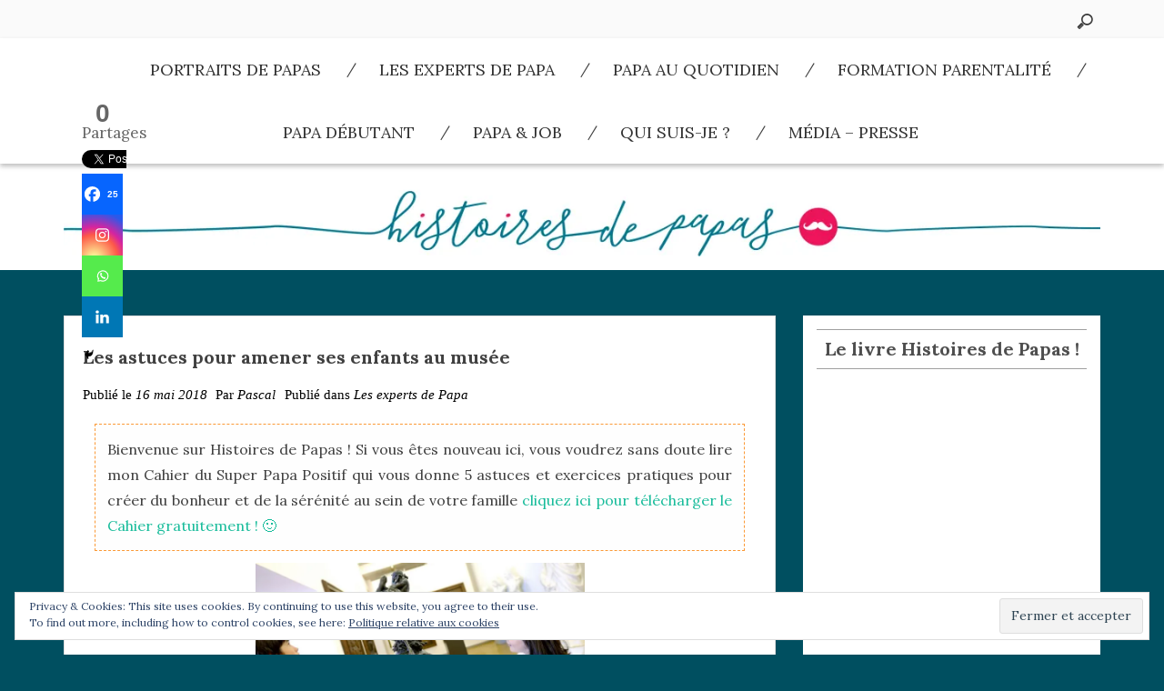

--- FILE ---
content_type: text/html; charset=UTF-8
request_url: https://histoiresdepapas.com/les-astuces-pour-amener-ses-enfants-au-musee/
body_size: 27612
content:
<!DOCTYPE html>
<html lang="fr-FR" class="boxed">
<head>
    <meta charset="UTF-8">
    <meta name="viewport" content="width=device-width, initial-scale=1">
    <link rel="profile" href="http://gmpg.org/xfn/11">
    <link rel="pingback" href="https://histoiresdepapas.com/xmlrpc.php">
	<meta name='robots' content='index, follow, max-image-preview:large, max-snippet:-1, max-video-preview:-1' />

	<!-- This site is optimized with the Yoast SEO plugin v23.0 - https://yoast.com/wordpress/plugins/seo/ -->
	<title>Enfants au musée : les astuces pour amener ses enfants au musée</title>
	<meta name="description" content="Cliquez ici pour découvrir toutes les astuces de notre experte &quot;sorties en famille&quot;, Audrey de Mother in Lille. Elle partage toutes ses astuces pour amener ses enfants au musée et en faire un moment agréable et fun !" />
	<link rel="canonical" href="https://histoiresdepapas.com/les-astuces-pour-amener-ses-enfants-au-musee/" />
	<meta property="og:locale" content="fr_FR" />
	<meta property="og:type" content="article" />
	<meta property="og:title" content="Enfants au musée : les astuces pour amener ses enfants au musée" />
	<meta property="og:description" content="Cliquez ici pour découvrir toutes les astuces de notre experte &quot;sorties en famille&quot;, Audrey de Mother in Lille. Elle partage toutes ses astuces pour amener ses enfants au musée et en faire un moment agréable et fun !" />
	<meta property="og:url" content="https://histoiresdepapas.com/les-astuces-pour-amener-ses-enfants-au-musee/" />
	<meta property="og:site_name" content="Histoires de papas" />
	<meta property="article:published_time" content="2018-05-16T14:34:41+00:00" />
	<meta property="og:image" content="https://i2.wp.com/histoiresdepapas.com/wp-content/uploads/2018/05/Enfants-au-musée.jpg?fit=850%2C430&ssl=1" />
	<meta property="og:image:width" content="850" />
	<meta property="og:image:height" content="430" />
	<meta property="og:image:type" content="image/jpeg" />
	<meta name="author" content="Pascal" />
	<meta name="twitter:card" content="summary_large_image" />
	<meta name="twitter:creator" content="@Histoiresdepapa" />
	<meta name="twitter:site" content="@Histoiresdepapa" />
	<meta name="twitter:label1" content="Écrit par" />
	<meta name="twitter:data1" content="Pascal" />
	<meta name="twitter:label2" content="Durée de lecture estimée" />
	<meta name="twitter:data2" content="5 minutes" />
	<script type="application/ld+json" class="yoast-schema-graph">{"@context":"https://schema.org","@graph":[{"@type":"Article","@id":"https://histoiresdepapas.com/les-astuces-pour-amener-ses-enfants-au-musee/#article","isPartOf":{"@id":"https://histoiresdepapas.com/les-astuces-pour-amener-ses-enfants-au-musee/"},"author":{"name":"Pascal","@id":"https://histoiresdepapas.com/#/schema/person/8c2e3f781501fd75724b8fc80c99c6a5"},"headline":"Les astuces pour amener ses enfants au musée","datePublished":"2018-05-16T14:34:41+00:00","dateModified":"2018-05-16T14:34:41+00:00","mainEntityOfPage":{"@id":"https://histoiresdepapas.com/les-astuces-pour-amener-ses-enfants-au-musee/"},"wordCount":1076,"commentCount":1,"publisher":{"@id":"https://histoiresdepapas.com/#/schema/person/8c2e3f781501fd75724b8fc80c99c6a5"},"image":{"@id":"https://histoiresdepapas.com/les-astuces-pour-amener-ses-enfants-au-musee/#primaryimage"},"thumbnailUrl":"https://i0.wp.com/histoiresdepapas.com/wp-content/uploads/2018/05/Enfants-au-musée.jpg?fit=850%2C430&ssl=1","articleSection":["Les experts de Papa"],"inLanguage":"fr-FR","potentialAction":[{"@type":"CommentAction","name":"Comment","target":["https://histoiresdepapas.com/les-astuces-pour-amener-ses-enfants-au-musee/#respond"]}]},{"@type":"WebPage","@id":"https://histoiresdepapas.com/les-astuces-pour-amener-ses-enfants-au-musee/","url":"https://histoiresdepapas.com/les-astuces-pour-amener-ses-enfants-au-musee/","name":"Enfants au musée : les astuces pour amener ses enfants au musée","isPartOf":{"@id":"https://histoiresdepapas.com/#website"},"primaryImageOfPage":{"@id":"https://histoiresdepapas.com/les-astuces-pour-amener-ses-enfants-au-musee/#primaryimage"},"image":{"@id":"https://histoiresdepapas.com/les-astuces-pour-amener-ses-enfants-au-musee/#primaryimage"},"thumbnailUrl":"https://i0.wp.com/histoiresdepapas.com/wp-content/uploads/2018/05/Enfants-au-musée.jpg?fit=850%2C430&ssl=1","datePublished":"2018-05-16T14:34:41+00:00","dateModified":"2018-05-16T14:34:41+00:00","description":"Cliquez ici pour découvrir toutes les astuces de notre experte \"sorties en famille\", Audrey de Mother in Lille. Elle partage toutes ses astuces pour amener ses enfants au musée et en faire un moment agréable et fun !","breadcrumb":{"@id":"https://histoiresdepapas.com/les-astuces-pour-amener-ses-enfants-au-musee/#breadcrumb"},"inLanguage":"fr-FR","potentialAction":[{"@type":"ReadAction","target":["https://histoiresdepapas.com/les-astuces-pour-amener-ses-enfants-au-musee/"]}]},{"@type":"ImageObject","inLanguage":"fr-FR","@id":"https://histoiresdepapas.com/les-astuces-pour-amener-ses-enfants-au-musee/#primaryimage","url":"https://i0.wp.com/histoiresdepapas.com/wp-content/uploads/2018/05/Enfants-au-musée.jpg?fit=850%2C430&ssl=1","contentUrl":"https://i0.wp.com/histoiresdepapas.com/wp-content/uploads/2018/05/Enfants-au-musée.jpg?fit=850%2C430&ssl=1","width":"850","height":"430","caption":"enfant musée"},{"@type":"BreadcrumbList","@id":"https://histoiresdepapas.com/les-astuces-pour-amener-ses-enfants-au-musee/#breadcrumb","itemListElement":[{"@type":"ListItem","position":1,"name":"Accueil","item":"https://histoiresdepapas.com/"},{"@type":"ListItem","position":2,"name":"Les astuces pour amener ses enfants au musée"}]},{"@type":"WebSite","@id":"https://histoiresdepapas.com/#website","url":"https://histoiresdepapas.com/","name":"Histoires de papas","description":"Le blog Positif et inspirant pour les papas... et aussi les mamans !","publisher":{"@id":"https://histoiresdepapas.com/#/schema/person/8c2e3f781501fd75724b8fc80c99c6a5"},"potentialAction":[{"@type":"SearchAction","target":{"@type":"EntryPoint","urlTemplate":"https://histoiresdepapas.com/?s={search_term_string}"},"query-input":"required name=search_term_string"}],"inLanguage":"fr-FR"},{"@type":["Person","Organization"],"@id":"https://histoiresdepapas.com/#/schema/person/8c2e3f781501fd75724b8fc80c99c6a5","name":"Pascal","image":{"@type":"ImageObject","inLanguage":"fr-FR","@id":"https://histoiresdepapas.com/#/schema/person/image/","url":"https://i2.wp.com/histoiresdepapas.com/wp-content/uploads/2017/11/02-PascalVanHoorne.jpg?fit=1024%2C1535&ssl=1","contentUrl":"https://i2.wp.com/histoiresdepapas.com/wp-content/uploads/2017/11/02-PascalVanHoorne.jpg?fit=1024%2C1535&ssl=1","width":1024,"height":1535,"caption":"Pascal"},"logo":{"@id":"https://histoiresdepapas.com/#/schema/person/image/"}}]}</script>
	<!-- / Yoast SEO plugin. -->


<link rel='dns-prefetch' href='//cdn.paragonthemes.com' />
<link rel='dns-prefetch' href='//stats.wp.com' />
<link rel='dns-prefetch' href='//fonts.googleapis.com' />
<link rel='dns-prefetch' href='//v0.wordpress.com' />
<link rel='dns-prefetch' href='//widgets.wp.com' />
<link rel='dns-prefetch' href='//s0.wp.com' />
<link rel='dns-prefetch' href='//0.gravatar.com' />
<link rel='dns-prefetch' href='//1.gravatar.com' />
<link rel='dns-prefetch' href='//2.gravatar.com' />
<link rel='dns-prefetch' href='//i0.wp.com' />
<link rel='dns-prefetch' href='//jetpack.wordpress.com' />
<link rel='dns-prefetch' href='//public-api.wordpress.com' />
<link rel='dns-prefetch' href='//c0.wp.com' />
<link rel="alternate" type="application/rss+xml" title="Histoires de papas &raquo; Flux" href="https://histoiresdepapas.com/feed/" />
<link rel="alternate" type="application/rss+xml" title="Histoires de papas &raquo; Flux des commentaires" href="https://histoiresdepapas.com/comments/feed/" />
<link rel="alternate" type="application/rss+xml" title="Histoires de papas &raquo; Les astuces pour amener ses enfants au musée Flux des commentaires" href="https://histoiresdepapas.com/les-astuces-pour-amener-ses-enfants-au-musee/feed/" />
		<!-- This site uses the Google Analytics by ExactMetrics plugin v7.28.0 - Using Analytics tracking - https://www.exactmetrics.com/ -->
		<!-- Note: ExactMetrics is not currently configured on this site. The site owner needs to authenticate with Google Analytics in the ExactMetrics settings panel. -->
					<!-- No tracking code set -->
				<!-- / Google Analytics by ExactMetrics -->
		<script type="text/javascript">
/* <![CDATA[ */
window._wpemojiSettings = {"baseUrl":"https:\/\/s.w.org\/images\/core\/emoji\/15.0.3\/72x72\/","ext":".png","svgUrl":"https:\/\/s.w.org\/images\/core\/emoji\/15.0.3\/svg\/","svgExt":".svg","source":{"concatemoji":"https:\/\/histoiresdepapas.com\/wp-includes\/js\/wp-emoji-release.min.js?ver=6.5.7"}};
/*! This file is auto-generated */
!function(i,n){var o,s,e;function c(e){try{var t={supportTests:e,timestamp:(new Date).valueOf()};sessionStorage.setItem(o,JSON.stringify(t))}catch(e){}}function p(e,t,n){e.clearRect(0,0,e.canvas.width,e.canvas.height),e.fillText(t,0,0);var t=new Uint32Array(e.getImageData(0,0,e.canvas.width,e.canvas.height).data),r=(e.clearRect(0,0,e.canvas.width,e.canvas.height),e.fillText(n,0,0),new Uint32Array(e.getImageData(0,0,e.canvas.width,e.canvas.height).data));return t.every(function(e,t){return e===r[t]})}function u(e,t,n){switch(t){case"flag":return n(e,"\ud83c\udff3\ufe0f\u200d\u26a7\ufe0f","\ud83c\udff3\ufe0f\u200b\u26a7\ufe0f")?!1:!n(e,"\ud83c\uddfa\ud83c\uddf3","\ud83c\uddfa\u200b\ud83c\uddf3")&&!n(e,"\ud83c\udff4\udb40\udc67\udb40\udc62\udb40\udc65\udb40\udc6e\udb40\udc67\udb40\udc7f","\ud83c\udff4\u200b\udb40\udc67\u200b\udb40\udc62\u200b\udb40\udc65\u200b\udb40\udc6e\u200b\udb40\udc67\u200b\udb40\udc7f");case"emoji":return!n(e,"\ud83d\udc26\u200d\u2b1b","\ud83d\udc26\u200b\u2b1b")}return!1}function f(e,t,n){var r="undefined"!=typeof WorkerGlobalScope&&self instanceof WorkerGlobalScope?new OffscreenCanvas(300,150):i.createElement("canvas"),a=r.getContext("2d",{willReadFrequently:!0}),o=(a.textBaseline="top",a.font="600 32px Arial",{});return e.forEach(function(e){o[e]=t(a,e,n)}),o}function t(e){var t=i.createElement("script");t.src=e,t.defer=!0,i.head.appendChild(t)}"undefined"!=typeof Promise&&(o="wpEmojiSettingsSupports",s=["flag","emoji"],n.supports={everything:!0,everythingExceptFlag:!0},e=new Promise(function(e){i.addEventListener("DOMContentLoaded",e,{once:!0})}),new Promise(function(t){var n=function(){try{var e=JSON.parse(sessionStorage.getItem(o));if("object"==typeof e&&"number"==typeof e.timestamp&&(new Date).valueOf()<e.timestamp+604800&&"object"==typeof e.supportTests)return e.supportTests}catch(e){}return null}();if(!n){if("undefined"!=typeof Worker&&"undefined"!=typeof OffscreenCanvas&&"undefined"!=typeof URL&&URL.createObjectURL&&"undefined"!=typeof Blob)try{var e="postMessage("+f.toString()+"("+[JSON.stringify(s),u.toString(),p.toString()].join(",")+"));",r=new Blob([e],{type:"text/javascript"}),a=new Worker(URL.createObjectURL(r),{name:"wpTestEmojiSupports"});return void(a.onmessage=function(e){c(n=e.data),a.terminate(),t(n)})}catch(e){}c(n=f(s,u,p))}t(n)}).then(function(e){for(var t in e)n.supports[t]=e[t],n.supports.everything=n.supports.everything&&n.supports[t],"flag"!==t&&(n.supports.everythingExceptFlag=n.supports.everythingExceptFlag&&n.supports[t]);n.supports.everythingExceptFlag=n.supports.everythingExceptFlag&&!n.supports.flag,n.DOMReady=!1,n.readyCallback=function(){n.DOMReady=!0}}).then(function(){return e}).then(function(){var e;n.supports.everything||(n.readyCallback(),(e=n.source||{}).concatemoji?t(e.concatemoji):e.wpemoji&&e.twemoji&&(t(e.twemoji),t(e.wpemoji)))}))}((window,document),window._wpemojiSettings);
/* ]]> */
</script>
<style id='wp-emoji-styles-inline-css' type='text/css'>

	img.wp-smiley, img.emoji {
		display: inline !important;
		border: none !important;
		box-shadow: none !important;
		height: 1em !important;
		width: 1em !important;
		margin: 0 0.07em !important;
		vertical-align: -0.1em !important;
		background: none !important;
		padding: 0 !important;
	}
</style>
<link rel='stylesheet' id='wp-block-library-css' href='https://c0.wp.com/c/6.5.7/wp-includes/css/dist/block-library/style.min.css' type='text/css' media='all' />
<link rel='stylesheet' id='activecampaign-form-block-css' href='https://histoiresdepapas.com/wp-content/plugins/activecampaign-subscription-forms/activecampaign-form-block/build/style-index.css?ver=1720517579' type='text/css' media='all' />
<link rel='stylesheet' id='mediaelement-css' href='https://c0.wp.com/c/6.5.7/wp-includes/js/mediaelement/mediaelementplayer-legacy.min.css' type='text/css' media='all' />
<link rel='stylesheet' id='wp-mediaelement-css' href='https://c0.wp.com/c/6.5.7/wp-includes/js/mediaelement/wp-mediaelement.min.css' type='text/css' media='all' />
<style id='jetpack-sharing-buttons-style-inline-css' type='text/css'>
.jetpack-sharing-buttons__services-list{display:flex;flex-direction:row;flex-wrap:wrap;gap:0;list-style-type:none;margin:5px;padding:0}.jetpack-sharing-buttons__services-list.has-small-icon-size{font-size:12px}.jetpack-sharing-buttons__services-list.has-normal-icon-size{font-size:16px}.jetpack-sharing-buttons__services-list.has-large-icon-size{font-size:24px}.jetpack-sharing-buttons__services-list.has-huge-icon-size{font-size:36px}@media print{.jetpack-sharing-buttons__services-list{display:none!important}}.editor-styles-wrapper .wp-block-jetpack-sharing-buttons{gap:0;padding-inline-start:0}ul.jetpack-sharing-buttons__services-list.has-background{padding:1.25em 2.375em}
</style>
<style id='classic-theme-styles-inline-css' type='text/css'>
/*! This file is auto-generated */
.wp-block-button__link{color:#fff;background-color:#32373c;border-radius:9999px;box-shadow:none;text-decoration:none;padding:calc(.667em + 2px) calc(1.333em + 2px);font-size:1.125em}.wp-block-file__button{background:#32373c;color:#fff;text-decoration:none}
</style>
<style id='global-styles-inline-css' type='text/css'>
body{--wp--preset--color--black: #000000;--wp--preset--color--cyan-bluish-gray: #abb8c3;--wp--preset--color--white: #ffffff;--wp--preset--color--pale-pink: #f78da7;--wp--preset--color--vivid-red: #cf2e2e;--wp--preset--color--luminous-vivid-orange: #ff6900;--wp--preset--color--luminous-vivid-amber: #fcb900;--wp--preset--color--light-green-cyan: #7bdcb5;--wp--preset--color--vivid-green-cyan: #00d084;--wp--preset--color--pale-cyan-blue: #8ed1fc;--wp--preset--color--vivid-cyan-blue: #0693e3;--wp--preset--color--vivid-purple: #9b51e0;--wp--preset--gradient--vivid-cyan-blue-to-vivid-purple: linear-gradient(135deg,rgba(6,147,227,1) 0%,rgb(155,81,224) 100%);--wp--preset--gradient--light-green-cyan-to-vivid-green-cyan: linear-gradient(135deg,rgb(122,220,180) 0%,rgb(0,208,130) 100%);--wp--preset--gradient--luminous-vivid-amber-to-luminous-vivid-orange: linear-gradient(135deg,rgba(252,185,0,1) 0%,rgba(255,105,0,1) 100%);--wp--preset--gradient--luminous-vivid-orange-to-vivid-red: linear-gradient(135deg,rgba(255,105,0,1) 0%,rgb(207,46,46) 100%);--wp--preset--gradient--very-light-gray-to-cyan-bluish-gray: linear-gradient(135deg,rgb(238,238,238) 0%,rgb(169,184,195) 100%);--wp--preset--gradient--cool-to-warm-spectrum: linear-gradient(135deg,rgb(74,234,220) 0%,rgb(151,120,209) 20%,rgb(207,42,186) 40%,rgb(238,44,130) 60%,rgb(251,105,98) 80%,rgb(254,248,76) 100%);--wp--preset--gradient--blush-light-purple: linear-gradient(135deg,rgb(255,206,236) 0%,rgb(152,150,240) 100%);--wp--preset--gradient--blush-bordeaux: linear-gradient(135deg,rgb(254,205,165) 0%,rgb(254,45,45) 50%,rgb(107,0,62) 100%);--wp--preset--gradient--luminous-dusk: linear-gradient(135deg,rgb(255,203,112) 0%,rgb(199,81,192) 50%,rgb(65,88,208) 100%);--wp--preset--gradient--pale-ocean: linear-gradient(135deg,rgb(255,245,203) 0%,rgb(182,227,212) 50%,rgb(51,167,181) 100%);--wp--preset--gradient--electric-grass: linear-gradient(135deg,rgb(202,248,128) 0%,rgb(113,206,126) 100%);--wp--preset--gradient--midnight: linear-gradient(135deg,rgb(2,3,129) 0%,rgb(40,116,252) 100%);--wp--preset--font-size--small: 13px;--wp--preset--font-size--medium: 20px;--wp--preset--font-size--large: 36px;--wp--preset--font-size--x-large: 42px;--wp--preset--spacing--20: 0.44rem;--wp--preset--spacing--30: 0.67rem;--wp--preset--spacing--40: 1rem;--wp--preset--spacing--50: 1.5rem;--wp--preset--spacing--60: 2.25rem;--wp--preset--spacing--70: 3.38rem;--wp--preset--spacing--80: 5.06rem;--wp--preset--shadow--natural: 6px 6px 9px rgba(0, 0, 0, 0.2);--wp--preset--shadow--deep: 12px 12px 50px rgba(0, 0, 0, 0.4);--wp--preset--shadow--sharp: 6px 6px 0px rgba(0, 0, 0, 0.2);--wp--preset--shadow--outlined: 6px 6px 0px -3px rgba(255, 255, 255, 1), 6px 6px rgba(0, 0, 0, 1);--wp--preset--shadow--crisp: 6px 6px 0px rgba(0, 0, 0, 1);}:where(.is-layout-flex){gap: 0.5em;}:where(.is-layout-grid){gap: 0.5em;}body .is-layout-flex{display: flex;}body .is-layout-flex{flex-wrap: wrap;align-items: center;}body .is-layout-flex > *{margin: 0;}body .is-layout-grid{display: grid;}body .is-layout-grid > *{margin: 0;}:where(.wp-block-columns.is-layout-flex){gap: 2em;}:where(.wp-block-columns.is-layout-grid){gap: 2em;}:where(.wp-block-post-template.is-layout-flex){gap: 1.25em;}:where(.wp-block-post-template.is-layout-grid){gap: 1.25em;}.has-black-color{color: var(--wp--preset--color--black) !important;}.has-cyan-bluish-gray-color{color: var(--wp--preset--color--cyan-bluish-gray) !important;}.has-white-color{color: var(--wp--preset--color--white) !important;}.has-pale-pink-color{color: var(--wp--preset--color--pale-pink) !important;}.has-vivid-red-color{color: var(--wp--preset--color--vivid-red) !important;}.has-luminous-vivid-orange-color{color: var(--wp--preset--color--luminous-vivid-orange) !important;}.has-luminous-vivid-amber-color{color: var(--wp--preset--color--luminous-vivid-amber) !important;}.has-light-green-cyan-color{color: var(--wp--preset--color--light-green-cyan) !important;}.has-vivid-green-cyan-color{color: var(--wp--preset--color--vivid-green-cyan) !important;}.has-pale-cyan-blue-color{color: var(--wp--preset--color--pale-cyan-blue) !important;}.has-vivid-cyan-blue-color{color: var(--wp--preset--color--vivid-cyan-blue) !important;}.has-vivid-purple-color{color: var(--wp--preset--color--vivid-purple) !important;}.has-black-background-color{background-color: var(--wp--preset--color--black) !important;}.has-cyan-bluish-gray-background-color{background-color: var(--wp--preset--color--cyan-bluish-gray) !important;}.has-white-background-color{background-color: var(--wp--preset--color--white) !important;}.has-pale-pink-background-color{background-color: var(--wp--preset--color--pale-pink) !important;}.has-vivid-red-background-color{background-color: var(--wp--preset--color--vivid-red) !important;}.has-luminous-vivid-orange-background-color{background-color: var(--wp--preset--color--luminous-vivid-orange) !important;}.has-luminous-vivid-amber-background-color{background-color: var(--wp--preset--color--luminous-vivid-amber) !important;}.has-light-green-cyan-background-color{background-color: var(--wp--preset--color--light-green-cyan) !important;}.has-vivid-green-cyan-background-color{background-color: var(--wp--preset--color--vivid-green-cyan) !important;}.has-pale-cyan-blue-background-color{background-color: var(--wp--preset--color--pale-cyan-blue) !important;}.has-vivid-cyan-blue-background-color{background-color: var(--wp--preset--color--vivid-cyan-blue) !important;}.has-vivid-purple-background-color{background-color: var(--wp--preset--color--vivid-purple) !important;}.has-black-border-color{border-color: var(--wp--preset--color--black) !important;}.has-cyan-bluish-gray-border-color{border-color: var(--wp--preset--color--cyan-bluish-gray) !important;}.has-white-border-color{border-color: var(--wp--preset--color--white) !important;}.has-pale-pink-border-color{border-color: var(--wp--preset--color--pale-pink) !important;}.has-vivid-red-border-color{border-color: var(--wp--preset--color--vivid-red) !important;}.has-luminous-vivid-orange-border-color{border-color: var(--wp--preset--color--luminous-vivid-orange) !important;}.has-luminous-vivid-amber-border-color{border-color: var(--wp--preset--color--luminous-vivid-amber) !important;}.has-light-green-cyan-border-color{border-color: var(--wp--preset--color--light-green-cyan) !important;}.has-vivid-green-cyan-border-color{border-color: var(--wp--preset--color--vivid-green-cyan) !important;}.has-pale-cyan-blue-border-color{border-color: var(--wp--preset--color--pale-cyan-blue) !important;}.has-vivid-cyan-blue-border-color{border-color: var(--wp--preset--color--vivid-cyan-blue) !important;}.has-vivid-purple-border-color{border-color: var(--wp--preset--color--vivid-purple) !important;}.has-vivid-cyan-blue-to-vivid-purple-gradient-background{background: var(--wp--preset--gradient--vivid-cyan-blue-to-vivid-purple) !important;}.has-light-green-cyan-to-vivid-green-cyan-gradient-background{background: var(--wp--preset--gradient--light-green-cyan-to-vivid-green-cyan) !important;}.has-luminous-vivid-amber-to-luminous-vivid-orange-gradient-background{background: var(--wp--preset--gradient--luminous-vivid-amber-to-luminous-vivid-orange) !important;}.has-luminous-vivid-orange-to-vivid-red-gradient-background{background: var(--wp--preset--gradient--luminous-vivid-orange-to-vivid-red) !important;}.has-very-light-gray-to-cyan-bluish-gray-gradient-background{background: var(--wp--preset--gradient--very-light-gray-to-cyan-bluish-gray) !important;}.has-cool-to-warm-spectrum-gradient-background{background: var(--wp--preset--gradient--cool-to-warm-spectrum) !important;}.has-blush-light-purple-gradient-background{background: var(--wp--preset--gradient--blush-light-purple) !important;}.has-blush-bordeaux-gradient-background{background: var(--wp--preset--gradient--blush-bordeaux) !important;}.has-luminous-dusk-gradient-background{background: var(--wp--preset--gradient--luminous-dusk) !important;}.has-pale-ocean-gradient-background{background: var(--wp--preset--gradient--pale-ocean) !important;}.has-electric-grass-gradient-background{background: var(--wp--preset--gradient--electric-grass) !important;}.has-midnight-gradient-background{background: var(--wp--preset--gradient--midnight) !important;}.has-small-font-size{font-size: var(--wp--preset--font-size--small) !important;}.has-medium-font-size{font-size: var(--wp--preset--font-size--medium) !important;}.has-large-font-size{font-size: var(--wp--preset--font-size--large) !important;}.has-x-large-font-size{font-size: var(--wp--preset--font-size--x-large) !important;}
.wp-block-navigation a:where(:not(.wp-element-button)){color: inherit;}
:where(.wp-block-post-template.is-layout-flex){gap: 1.25em;}:where(.wp-block-post-template.is-layout-grid){gap: 1.25em;}
:where(.wp-block-columns.is-layout-flex){gap: 2em;}:where(.wp-block-columns.is-layout-grid){gap: 2em;}
.wp-block-pullquote{font-size: 1.5em;line-height: 1.6;}
</style>
<link rel='stylesheet' id='placid-googleapis-css' href='//fonts.googleapis.com/css?family=Lora:400,400i,700,700i' type='text/css' media='all' />
<link rel='stylesheet' id='font-awesome-css' href='https://histoiresdepapas.com/wp-content/themes/placid/assets/framework/Font-Awesome/css/font-awesome.min.css?ver=4.7.0' type='text/css' media='all' />
<link rel='stylesheet' id='bootstrap-css' href='https://histoiresdepapas.com/wp-content/themes/placid/assets/framework/bootstrap/css/bootstrap.min.css?ver=3.3.7' type='text/css' media='all' />
<link rel='stylesheet' id='placid-style-css' href='https://histoiresdepapas.com/wp-content/themes/placid/style.css?ver=6.5.7' type='text/css' media='all' />
<style id='jetpack_facebook_likebox-inline-css' type='text/css'>
.widget_facebook_likebox {
	overflow: hidden;
}

</style>
<link rel='stylesheet' id='heateor_sss_frontend_css-css' href='https://histoiresdepapas.com/wp-content/plugins/sassy-social-share/public/css/sassy-social-share-public.css?ver=3.3.64' type='text/css' media='all' />
<style id='heateor_sss_frontend_css-inline-css' type='text/css'>
.heateor_sss_button_instagram span.heateor_sss_svg,a.heateor_sss_instagram span.heateor_sss_svg{background:radial-gradient(circle at 30% 107%,#fdf497 0,#fdf497 5%,#fd5949 45%,#d6249f 60%,#285aeb 90%)}.heateor_sss_horizontal_sharing .heateor_sss_svg,.heateor_sss_standard_follow_icons_container .heateor_sss_svg{color:#fff;border-width:0px;border-style:solid;border-color:transparent}.heateor_sss_horizontal_sharing .heateorSssTCBackground{color:#666}.heateor_sss_horizontal_sharing span.heateor_sss_svg:hover,.heateor_sss_standard_follow_icons_container span.heateor_sss_svg:hover{border-color:transparent;}.heateor_sss_vertical_sharing span.heateor_sss_svg,.heateor_sss_floating_follow_icons_container span.heateor_sss_svg{color:#fff;border-width:0px;border-style:solid;border-color:transparent;}.heateor_sss_vertical_sharing .heateorSssTCBackground{color:#666;}.heateor_sss_vertical_sharing span.heateor_sss_svg:hover,.heateor_sss_floating_follow_icons_container span.heateor_sss_svg:hover{border-color:transparent;}div.heateor_sss_horizontal_sharing svg{width:50%;margin:auto;}div.heateor_sss_horizontal_sharing .heateor_sss_square_count{float:left;width:50%;line-height:35px;}div.heateor_sss_vertical_sharing svg{width:50%;margin:auto;}div.heateor_sss_vertical_sharing .heateor_sss_square_count{float:left;width:50%;line-height:45px;}@media screen and (max-width:783px) {.heateor_sss_vertical_sharing{display:none!important}}div.heateor_sss_mobile_footer{display:none;}@media screen and (max-width:783px){div.heateor_sss_bottom_sharing .heateorSssTCBackground{background-color:white}div.heateor_sss_bottom_sharing{width:100%!important;left:0!important;}div.heateor_sss_bottom_sharing a{width:12.5% !important;}div.heateor_sss_bottom_sharing .heateor_sss_svg{width: 100% !important;}div.heateor_sss_bottom_sharing div.heateorSssTotalShareCount{font-size:1em!important;line-height:31.5px!important}div.heateor_sss_bottom_sharing div.heateorSssTotalShareText{font-size:.7em!important;line-height:0px!important}div.heateor_sss_mobile_footer{display:block;height:45px;}.heateor_sss_bottom_sharing{padding:0!important;display:block!important;width:auto!important;bottom:-5px!important;top: auto!important;}.heateor_sss_bottom_sharing .heateor_sss_square_count{line-height:inherit;}.heateor_sss_bottom_sharing .heateorSssSharingArrow{display:none;}.heateor_sss_bottom_sharing .heateorSssTCBackground{margin-right:1.1em!important}}
</style>
<link rel='stylesheet' id='social-logos-css' href='https://c0.wp.com/p/jetpack/13.6.1/_inc/social-logos/social-logos.min.css' type='text/css' media='all' />
<link rel='stylesheet' id='jetpack_css-css' href='https://c0.wp.com/p/jetpack/13.6.1/css/jetpack.css' type='text/css' media='all' />
<script type="text/javascript" id="jetpack_related-posts-js-extra">
/* <![CDATA[ */
var related_posts_js_options = {"post_heading":"h4"};
/* ]]> */
</script>
<script type="text/javascript" src="https://c0.wp.com/p/jetpack/13.6.1/_inc/build/related-posts/related-posts.min.js" id="jetpack_related-posts-js"></script>
<script type="text/javascript" src="https://c0.wp.com/c/6.5.7/wp-includes/js/jquery/jquery.min.js" id="jquery-core-js"></script>
<script type="text/javascript" src="https://c0.wp.com/c/6.5.7/wp-includes/js/jquery/jquery-migrate.min.js" id="jquery-migrate-js"></script>
<script type="text/javascript" src="https://histoiresdepapas.com/wp-content/themes/placid/assets/framework/bootstrap/js/bootstrap.min.js?ver=4.5.0" id="bootstrap-js"></script>
<link rel="https://api.w.org/" href="https://histoiresdepapas.com/wp-json/" /><link rel="alternate" type="application/json" href="https://histoiresdepapas.com/wp-json/wp/v2/posts/764" /><link rel="EditURI" type="application/rsd+xml" title="RSD" href="https://histoiresdepapas.com/xmlrpc.php?rsd" />
<meta name="generator" content="WordPress 6.5.7" />
<link rel='shortlink' href='https://wp.me/p9po0h-ck' />
<link rel="alternate" type="application/json+oembed" href="https://histoiresdepapas.com/wp-json/oembed/1.0/embed?url=https%3A%2F%2Fhistoiresdepapas.com%2Fles-astuces-pour-amener-ses-enfants-au-musee%2F" />
<link rel="alternate" type="text/xml+oembed" href="https://histoiresdepapas.com/wp-json/oembed/1.0/embed?url=https%3A%2F%2Fhistoiresdepapas.com%2Fles-astuces-pour-amener-ses-enfants-au-musee%2F&#038;format=xml" />
	<style>img#wpstats{display:none}</style>
		<style type="text/css" id="tve_global_variables">:root{--tcb-background-author-image:url(https://secure.gravatar.com/avatar/13bc89c3eac5b241490e621d8ba70180?s=256&d=mm&r=g);--tcb-background-user-image:url();--tcb-background-featured-image-thumbnail:url(https://histoiresdepapas.com/wp-content/uploads/2018/05/Enfants-au-musée.jpg);}</style><style type="text/css" id="custom-background-css">
body.custom-background { background-color: #004f60; }
</style>
	<style type="text/css" id="thrive-default-styles"></style><link rel="icon" href="https://i0.wp.com/histoiresdepapas.com/wp-content/uploads/2017/12/cropped-Pastille-Histoires-de-Papas-1.jpg?fit=32%2C32&#038;ssl=1" sizes="32x32" />
<link rel="icon" href="https://i0.wp.com/histoiresdepapas.com/wp-content/uploads/2017/12/cropped-Pastille-Histoires-de-Papas-1.jpg?fit=192%2C192&#038;ssl=1" sizes="192x192" />
<link rel="apple-touch-icon" href="https://i0.wp.com/histoiresdepapas.com/wp-content/uploads/2017/12/cropped-Pastille-Histoires-de-Papas-1.jpg?fit=180%2C180&#038;ssl=1" />
<meta name="msapplication-TileImage" content="https://i0.wp.com/histoiresdepapas.com/wp-content/uploads/2017/12/cropped-Pastille-Histoires-de-Papas-1.jpg?fit=270%2C270&#038;ssl=1" />
        <style type="text/css">
            /*Primary Color Options*/

            .cat-links a,
            .comments-link a,
            .tags-links a,
            .site-branding div,
            .tags-links a:hover,
            .comments-area .comment-body .comment-metadata time,
            .widget_categories ul li a::after,
            .widget_archive ul li a::after,
            .author-header, .entry-meta a, .cat-links, .tags-links, .entry-meta, .entry-meta a:hover,
            a.readmore:hover {
                color: #000000;
            }

            .tags-links a,
            .all-blogs article.sticky,
            .wp-pagenavi span,
            .wp-pagenavi a,
            .wp-pagenavi span.current,
            .nav .open > a,
            .nav .open > a:focus,
            .nav .open > a:hover,
            .author_link a
            .fa-folder, .author_link .fa-user,
            .post-by .vcard .fa-user,
            .tags-links .fa-tags, .comments-link .fa-comments,
            .cat-links .fa-folder {
                border-color: #000000;
                color: #000000;
            }

            .widget #today,
            .search-bar-box input,
            .dropdown-menu > li > a:focus,
            .dropdown-menu > li > a:hover,
            .nav .open > a,
            .nav .open > a:focus,
            .nav .open > a:hover,
            .no-image-div, .slide-details .placid-read-more,
            #secondary .widget_search .top-section-search .search-subimit,
            .entry-header .entry-title a:after, #toTop .fa {
                background-color: #000000;
            }

            .wp-pagenavi span.current,
            .more-btn,
            .slider-content .cat-name a,
            .search-wrapper,
            input[type="submit"],
            .comments-area .comment-body .reply a, .pagination .pagination .nav-links .page-numbers:hover {
                background: #000000;
                border-color: #000000;
            }

            .widget.widget_meta a:hover {
                color: #000000;
            }

            .site-footer a:hover {
                color: #000000;
            }

            .woocommerce nav.woocommerce-pagination ul li a:focus, .woocommerce nav.woocommerce-pagination ul li a:hover,
            .woocommerce nav.woocommerce-pagination ul li span.current {
                background: #19bc9b            }

            .woocommerce #respond input#submit:hover, .woocommerce a.button:hover,
            .woocommerce button.button:hover, .woocommerce input.button:hover,
            .woocommerce #respond input#submit, .woocommerce a.button,
            .woocommerce button.button, .woocommerce input.button, .woocommerce a.button.alt:hover,
            .woocommerce a.button.alt {
                background: #19bc9b            }

            .woocommerce div.product .woocommerce-tabs ul.tabs li.active,
            .woocommerce div.product .woocommerce-tabs ul.tabs li:hover,
            .woocommerce div.product .woocommerce-tabs ul.tabs li:focus,
            .woocommerce-palcid ul.products li a.button {
                background: #19bc9b            }

            .woocommerce div.product .woocommerce-tabs ul.tabs li.active, .woocommerce div.product
            .woocommerce-tabs ul.tabs li:hover,
            .woocommerce div.product .woocommerce-tabs ul.tabs li:focus, .woocommerce button.button.alt,
            .woocommerce ul.products li.product .onsale, .single-product.woocommerce span.onsale {
                background: #19bc9b            }


        </style>

		</head>

<body class="post-template-default single single-post postid-764 single-format-standard custom-background wp-custom-logo at-sticky-sidebar right-sidebar">
<div id="page" class="site">
    <a class="skip-link screen-reader-text" href="#content">Aller au contenu</a>
    <header id="masthead" class="site-header" role="banner">

        <div class="social-icon">
            <div class="container">
                <div class="placid-social-icons">
					                </div>
				                    <div id="searchform" class="top-search">
						<form method="get" class="search-form" id="search-form" action="https://histoiresdepapas.com/">
    <div class="top-section-search">
        <input type="search" value="" name="s" id="s" placeholder="Recherche…"/>
        <input type="submit" value="recherche" class="search-subimit"/>
    </div>
</form>
                    </div>
				            </div>
        </div>

        <div class="mid-header">
            <div class="container">
                <nav id="site-navigation" class="main-navigation" role="navigation">
                    <button class="menu-toggle" aria-controls="primary-menu" aria-expanded="false"><i class="fa fa-bars"></i></button>
					<div class="menu-histoires-de-papas-container"><ul id="primary-menu" class="menu"><li id="menu-item-331" class="menu-item menu-item-type-taxonomy menu-item-object-category menu-item-331"><a href="https://histoiresdepapas.com/category/portraits-de-papas/">Portraits de Papas</a></li>
<li id="menu-item-334" class="menu-item menu-item-type-taxonomy menu-item-object-category current-post-ancestor current-menu-parent current-post-parent menu-item-334"><a href="https://histoiresdepapas.com/category/les-experts-de-papa/">Les experts de Papa</a></li>
<li id="menu-item-335" class="menu-item menu-item-type-taxonomy menu-item-object-category menu-item-335"><a href="https://histoiresdepapas.com/category/papa-au-quotidien/">Papa au quotidien</a></li>
<li id="menu-item-2433" class="menu-item menu-item-type-taxonomy menu-item-object-category menu-item-2433"><a href="https://histoiresdepapas.com/category/formation-parentalite/">Formation parentalité</a></li>
<li id="menu-item-777" class="menu-item menu-item-type-post_type menu-item-object-page menu-item-777"><a href="https://histoiresdepapas.com/papa-debutant/">Papa débutant</a></li>
<li id="menu-item-1637" class="menu-item menu-item-type-post_type menu-item-object-page menu-item-1637"><a href="https://histoiresdepapas.com/papa-job/">Papa &#038; Job</a></li>
<li id="menu-item-337" class="menu-item menu-item-type-taxonomy menu-item-object-category menu-item-337"><a href="https://histoiresdepapas.com/category/qui-suis-je/">Qui suis-je ?</a></li>
<li id="menu-item-842" class="menu-item menu-item-type-post_type menu-item-object-page menu-item-842"><a href="https://histoiresdepapas.com/histoires-de-papas-dans-les-medias-presse-radio-web/">Média – Presse</a></li>
</ul></div>                </nav><!-- #site-navigation -->
            </div>
        </div>
        <div class="top-header">
            <div class="container">
                <div class="site-branding">
					<a href="https://histoiresdepapas.com/" class="custom-logo-link" rel="home"><img width="3624" height="280" src="https://i0.wp.com/histoiresdepapas.com/wp-content/uploads/2017/12/cropped-Logo-Histoires-de-Papas-4.jpg?fit=3624%2C280&amp;ssl=1" class="custom-logo" alt="Histoires de papas" decoding="async" srcset="https://i0.wp.com/histoiresdepapas.com/wp-content/uploads/2017/12/cropped-Logo-Histoires-de-Papas-4.jpg?w=3624&amp;ssl=1 3624w, https://i0.wp.com/histoiresdepapas.com/wp-content/uploads/2017/12/cropped-Logo-Histoires-de-Papas-4.jpg?resize=300%2C23&amp;ssl=1 300w, https://i0.wp.com/histoiresdepapas.com/wp-content/uploads/2017/12/cropped-Logo-Histoires-de-Papas-4.jpg?resize=768%2C59&amp;ssl=1 768w, https://i0.wp.com/histoiresdepapas.com/wp-content/uploads/2017/12/cropped-Logo-Histoires-de-Papas-4.jpg?resize=1024%2C79&amp;ssl=1 1024w, https://i0.wp.com/histoiresdepapas.com/wp-content/uploads/2017/12/cropped-Logo-Histoires-de-Papas-4.jpg?w=1280&amp;ssl=1 1280w, https://i0.wp.com/histoiresdepapas.com/wp-content/uploads/2017/12/cropped-Logo-Histoires-de-Papas-4.jpg?w=1920&amp;ssl=1 1920w" sizes="(max-width: 3624px) 100vw, 3624px" /></a>                </div><!-- .site-branding -->

            </div>
        </div>

    </header><!-- #masthead -->

	    <div id="content" class="site-content">
        <div class="container">
			
    <div id="primary" class="content-area">
        <main id="main" class="site-main" role="main">

			<article id="post-764" class="post-764 post type-post status-publish format-standard has-post-thumbnail hentry category-les-experts-de-papa">
		<header class="entry-header">
		<h1 class="entry-title">Les astuces pour amener ses enfants au musée</h1>		<div class="entry-meta">
			<span class="poston">Publié le <a href="https://histoiresdepapas.com/les-astuces-pour-amener-ses-enfants-au-musee/" rel="bookmark"><time class="entry-date published updated" datetime="2018-05-16T16:34:41+02:00">16 mai 2018</time></a></span><span class="post-by"> Par <span class="author vcard"><a class="url fn n" href="https://histoiresdepapas.com/author/admin1670/">Pascal</a></span></span><span class="cat-links">Publié dans <a href="https://histoiresdepapas.com/category/les-experts-de-papa/" rel="category tag">Les experts de Papa</a></span>		</div><!-- .entry-meta -->
			</header><!-- .entry-header -->
	<div class="entry-content">
		<div class="wwsgd_new_visitor" style="display:none;"><p style="border:thin dashed #FB9936; padding:0.8em; margin:0.8em; background:#fefefe; text-align:justify">Bienvenue sur Histoires de Papas !
Si vous êtes nouveau ici, vous voudrez sans doute lire mon Cahier du Super Papa Positif qui vous donne 5 astuces et exercices pratiques pour créer du bonheur et de la sérénité au sein de votre famille  <a href=""><span class="tve-leads-two-step-trigger tl-2step-trigger-614">cliquez ici pour télécharger le Cahier gratuitement ! 🙂 </span></a></p></div><div class="wwsgd_return_visitor" style="display:none;"><p style="border:thin dashed #FB9936; padding:0.8em; margin:0.8em; background:#fefefe; text-align:justify">Bienvenue sur Histoires de Papas !
Si vous êtes nouveau ici, vous voudrez sans doute lire mon Cahier du Super Papa Positif qui vous donne 5 astuces et exercices pratiques pour créer du bonheur et de la sérénité au sein de votre famille  <a href=""><span class="tve-leads-two-step-trigger tl-2step-trigger-614">cliquez ici pour télécharger le Cahier gratuitement ! 🙂 </span></a></p></div><p><img decoding="async" class="wp-image-765 aligncenter" src="https://i0.wp.com/histoiresdepapas.com/wp-content/uploads/2018/05/Enfants-au-musée.jpg?resize=362%2C183&#038;ssl=1" alt="enfant musée" width="362" height="183" srcset="https://i0.wp.com/histoiresdepapas.com/wp-content/uploads/2018/05/Enfants-au-musée.jpg?w=850&amp;ssl=1 850w, https://i0.wp.com/histoiresdepapas.com/wp-content/uploads/2018/05/Enfants-au-musée.jpg?resize=300%2C152&amp;ssl=1 300w, https://i0.wp.com/histoiresdepapas.com/wp-content/uploads/2018/05/Enfants-au-musée.jpg?resize=768%2C389&amp;ssl=1 768w" sizes="(max-width: 362px) 100vw, 362px" data-recalc-dims="1" /></p>
<p>Amener ses enfants au musée, ça donne envie mais ça peut aussi faire peur !! Pourtant c’est absolument possible d’organiser une sortie avec ses enfants au musée. A condition de trouver le musée adapté et de s’organiser un minimum. Pour nous faire tous aller au musée avec ses enfants, j’ai interrogé Audrey, fondatrice du blog <a href="http://www.motherinlille.com/">Mother in Lille</a> (et sur <a href="https://www.facebook.com/motherinlille/">Facebook</a>) et experte en sorties familiales. Elle nous dévoile toutes ses astuces pour que les sorties avec nos enfants au musée deviennent un moment de plaisir pour tous !</p>
<p><span id="more-764"></span></p>
<h2>A partir de quel âge pouvons nous amener nos enfants dans les musées ?</h2>
<p>Tout dépend de l’offre du musée. <b>Si c’est un musée « classique », on peut y aller à partir de cinq ou six ans</b>.</p>
<p>Si le <b>musée propose des parcours ou des visites sensorielles, on peut amener ses enfants au musée dès trois ans</b>.</p>
<p>&nbsp;</p>
<h2>Quels sont les musées adaptés aux enfants ?</h2>
<h2><img decoding="async" class="wp-image-768 alignleft" src="https://i0.wp.com/histoiresdepapas.com/wp-content/uploads/2018/05/audioguide-enfants.jpg?resize=264%2C175&#038;ssl=1" alt="enfant musée" width="264" height="175" srcset="https://i0.wp.com/histoiresdepapas.com/wp-content/uploads/2018/05/audioguide-enfants.jpg?w=1200&amp;ssl=1 1200w, https://i0.wp.com/histoiresdepapas.com/wp-content/uploads/2018/05/audioguide-enfants.jpg?resize=300%2C199&amp;ssl=1 300w, https://i0.wp.com/histoiresdepapas.com/wp-content/uploads/2018/05/audioguide-enfants.jpg?resize=768%2C509&amp;ssl=1 768w, https://i0.wp.com/histoiresdepapas.com/wp-content/uploads/2018/05/audioguide-enfants.jpg?resize=1024%2C678&amp;ssl=1 1024w" sizes="(max-width: 264px) 100vw, 264px" data-recalc-dims="1" /></h2>
<p>Beaucoup de musées ont évolué ces dernières années pour intégrer les familles au sein  de leurs structures. Mais tous ne sont pas encore accessibles. On peut commencer par regarder ceux qui ont des labels « famille ».  Ces musées, on peut y aller sans hésiter.</p>
<p>Pour autant, il y en a d’autres qui n’ont pas de label et qu’il serait pourtant dommage de rater car ils conviennent tout à fait aux familles.</p>
<p>De manière générale, <b>les musées les plus adaptés aux familles sont ceux qui proposent des outils interactifs, que ce soit au travers d’un petit fascicule, de vidéos, de planches</b>, …<span class="Apple-converted-space">  </span>Et bonne nouvelle, la majorité des musées le font aujourd’hui ! Certains musée proposent, par exemple, une tablette qui est prêtée aux enfants et qui leur permet de créer un parcours ludique et pédagogique. Les enfants adorent et parfois ce sont les parents ou les grands-parents qui doivent pousser les enfants vers la sortie car ils ne veulent plus quitter le musée !</p>
<p>&nbsp;</p>
<h2>Quels sont tes astuces pour intéresser les enfants au musée ?</h2>
<p><img loading="lazy" decoding="async" class="wp-image-766 alignleft" src="https://i0.wp.com/histoiresdepapas.com/wp-content/uploads/2018/05/Enfants-musée-atelier.jpg?resize=275%2C183&#038;ssl=1" alt="enfant musée" width="275" height="183" srcset="https://i0.wp.com/histoiresdepapas.com/wp-content/uploads/2018/05/Enfants-musée-atelier.jpg?w=902&amp;ssl=1 902w, https://i0.wp.com/histoiresdepapas.com/wp-content/uploads/2018/05/Enfants-musée-atelier.jpg?resize=300%2C200&amp;ssl=1 300w, https://i0.wp.com/histoiresdepapas.com/wp-content/uploads/2018/05/Enfants-musée-atelier.jpg?resize=768%2C511&amp;ssl=1 768w" sizes="(max-width: 275px) 100vw, 275px" data-recalc-dims="1" />La première des choses est d’<b>en parler avant.</b> On peut déjà commencer la visite <b>en racontant une histoire</b>. Cela permet d’intéresser l’enfant avant même de poser un pied au sein du musée !</p>
<p>On peut aussi susciter la curiosité sur certains thèmes du musée, en essayant de les raccrocher à ce qui intéresse ou fait le quotidien de votre enfant.</p>
<p>Ce qui fonctionne aussi très bien avec les enfants est de préparer un <b>petit carnet de croquis.</b> Vous donnez à l’enfant un petit cahier et vous lui proposez de dessiner ou reproduire une oeuvre. Alors bien sur, cela va prendre du temps donc la visite ne pourra pas se faire sur plus de 10 oeuvres. D’ailleurs certains musées ont bien compris l’intérêt du cahier de croquis et en ont créé un qu’ils donnent aux enfants à l’entrée du musée. D’autres musées vont même plus loin en récupérant le carnet à la fin de la visite et en exposant les croquis des enfants lors d’expos !</p>
<p>Autre astuce : <b>ne pas forcément être exhaustif </b>et préférer soit une expo temporaire, soit juste un bout du musée pour ne pas lasser les enfants.</p>
<p>Une autre astuce peut être de <b>débuter par le goûter dans la cafétéria du musée </b>s’il en propose une. Cela permet de commencer par un moment convivial et cela évite de « J’ai faim, on mange quand, … » qui peut arriver au bout de 5mn de visite !</p>
<p>Et enfin, mon dernier petit conseil est vraiment de l<b>âcher prise et de ne pas se mettre la pression</b>. Il faut profiter des petits moments et les vivre comme ils sont, même s’ils ne sont pas parfaits !</p>
<p>&nbsp;</p>
<h2>Quelle est la durée de visite maximum pour un enfant ?</h2>
<p><b>45 mn me semble être le timing parfait jusque 10 ans</b> (après on peut faire plus !) ! Au delà cela devient long pour l’enfant et cela peut vite se transformer en un moment désagréable pour toute la famille. Même si ce n’est pas facile, il faut donc accepter de peut-être mettre deux heures de préparation et de trajets pour 45 mn de visite. Cela ne sert à rien de penser rentabilité du temps !</p>
<p>C’est par contre tout à fait différent si le musée propose un extérieur (un château par exemple). Dans ce cas, vous <b>pouvez allonger la durée de la visite en étant dehors, en visitant les jardins,</b> …</p>
<p>&nbsp;</p>
<h2>Qu’apporte un musée à un enfant ?</h2>
<p><img loading="lazy" decoding="async" class="wp-image-767 alignleft" src="https://i0.wp.com/histoiresdepapas.com/wp-content/uploads/2018/05/musée-enfant.jpg?resize=236%2C133&#038;ssl=1" alt="enfant musée" width="236" height="133" srcset="https://i0.wp.com/histoiresdepapas.com/wp-content/uploads/2018/05/musée-enfant.jpg?w=670&amp;ssl=1 670w, https://i0.wp.com/histoiresdepapas.com/wp-content/uploads/2018/05/musée-enfant.jpg?resize=300%2C169&amp;ssl=1 300w" sizes="(max-width: 236px) 100vw, 236px" data-recalc-dims="1" />Comme les <a href="https://histoiresdepapas.com/comment-reussir-ses-sorties-en-famille/">sorties en famille</a>, tellement de choses ! La curiosité, l’ouverture, la notion de la beauté, de l’émotion. De l’échange aussi au sein de la famille.</p>
<p><b>Le musée, c’est un lieu de découverte </b>! Amener ses enfants au musée, c’est leur proposer une rupture dans le quotidien,<b> une bulle différente, un peu hors du temps</b>. C’est aller dans un endroit qui n’est pas celui de la famille, de l’école, de la nounou, …</p>
<p>Une sortie avec ses enfants au musée, surtout s’il est adapté, c’est vivre en famille un joli moment. Il ne faut pas hésiter, courons avec nos enfants au musée !!</p>
<h2></h2>
<h2>Actions :</h2>
<p>Notre « expert des sorties familiales » nous inspire plusieurs actions à mettre en place :</p>
<ul>
<li><strong>Renseignez-vous sur les offres de musées</strong> : ils sont nombreux à proposer des activités pour les enfants.</li>
<li><strong>Adaptez-vous à vos enfants</strong> : parlez-en avant, ne prévoyez pas une sortie trop longue, rendez vos enfants acteurs, avec le cahier de croquis par exemple.</li>
<li><strong>N’y mettez pas trop d’enjeu</strong> : Le seul enjeu serait de passer un bon moment en famille. Mais surtout pas de « se faire tout le musée » ! Pas de pression inutile, même si vous y restez peu de temps, pousser la porte d’un musée est déjà le début d’une aventure pour vos enfants</li>
</ul>
<p>Et vous ? Quelles sont vos bonnes astuces pour amener vos enfants au musée ?</p>
<p>Positivons, partageons et commentons ci dessous !</p>
<p>&nbsp;</p>
<p><a href="https://histoiresdepapas.com">Retour à la page d’accueil</a></p>
<div class="sharedaddy sd-sharing-enabled"><div class="robots-nocontent sd-block sd-social sd-social-icon-text sd-sharing"><h3 class="sd-title">Partager :</h3><div class="sd-content"><ul><li class="share-facebook"><a rel="nofollow noopener noreferrer" data-shared="sharing-facebook-764" class="share-facebook sd-button share-icon" href="https://histoiresdepapas.com/les-astuces-pour-amener-ses-enfants-au-musee/?share=facebook" target="_blank" title="Cliquez pour partager sur Facebook" ><span>Facebook</span></a></li><li class="share-twitter"><a rel="nofollow noopener noreferrer" data-shared="sharing-twitter-764" class="share-twitter sd-button share-icon" href="https://histoiresdepapas.com/les-astuces-pour-amener-ses-enfants-au-musee/?share=twitter" target="_blank" title="Cliquez pour partager sur Twitter" ><span>Twitter</span></a></li><li class="share-jetpack-whatsapp"><a rel="nofollow noopener noreferrer" data-shared="" class="share-jetpack-whatsapp sd-button share-icon" href="https://histoiresdepapas.com/les-astuces-pour-amener-ses-enfants-au-musee/?share=jetpack-whatsapp" target="_blank" title="Cliquez pour partager sur WhatsApp" ><span>WhatsApp</span></a></li><li class="share-linkedin"><a rel="nofollow noopener noreferrer" data-shared="sharing-linkedin-764" class="share-linkedin sd-button share-icon" href="https://histoiresdepapas.com/les-astuces-pour-amener-ses-enfants-au-musee/?share=linkedin" target="_blank" title="Cliquez pour partager sur LinkedIn" ><span>LinkedIn</span></a></li><li class="share-print"><a rel="nofollow noopener noreferrer" data-shared="" class="share-print sd-button share-icon" href="https://histoiresdepapas.com/les-astuces-pour-amener-ses-enfants-au-musee/#print" target="_blank" title="Cliquer pour imprimer" ><span>Imprimer</span></a></li><li class="share-email"><a rel="nofollow noopener noreferrer" data-shared="" class="share-email sd-button share-icon" href="mailto:?subject=%5BArticle%20partag%C3%A9%5D%20Les%20astuces%20pour%20amener%20ses%20enfants%20au%20mus%C3%A9e&body=https%3A%2F%2Fhistoiresdepapas.com%2Fles-astuces-pour-amener-ses-enfants-au-musee%2F&share=email" target="_blank" title="Cliquer pour envoyer un lien par e-mail à un ami" data-email-share-error-title="Votre messagerie est-elle configurée ?" data-email-share-error-text="Si vous rencontrez des problèmes de partage par e-mail, votre messagerie n’est peut-être pas configurée pour votre navigateur. Vous devrez peut-être créer vous-même une nouvelle messagerie." data-email-share-nonce="6aba48eada" data-email-share-track-url="https://histoiresdepapas.com/les-astuces-pour-amener-ses-enfants-au-musee/?share=email"><span>E-mail</span></a></li><li class="share-end"></li></ul></div></div></div>
<div id='jp-relatedposts' class='jp-relatedposts' >
	<h3 class="jp-relatedposts-headline"><em>Articles similaires</em></h3>
</div><div class='heateorSssClear'></div><div  class='heateor_sss_sharing_container heateor_sss_horizontal_sharing' data-heateor-sss-href='https://histoiresdepapas.com/les-astuces-pour-amener-ses-enfants-au-musee/'><div class='heateor_sss_sharing_title' style="font-weight:bold" >Partager l&#039;article</div><div class="heateor_sss_sharing_ul"><a aria-label="Facebook" class="heateor_sss_facebook" href="https://www.facebook.com/sharer/sharer.php?u=https%3A%2F%2Fhistoiresdepapas.com%2Fles-astuces-pour-amener-ses-enfants-au-musee%2F" title="Facebook" rel="nofollow noopener" target="_blank" style="font-size:32px!important;box-shadow:none;display:inline-block;vertical-align:middle"><span class="heateor_sss_svg" style="background-color:#0765FE;width:35px;height:35px;border-radius:999px;display:inline-block;opacity:1;float:left;font-size:32px;box-shadow:none;display:inline-block;font-size:16px;padding:0 4px;vertical-align:middle;background-repeat:repeat;overflow:hidden;padding:0;cursor:pointer;box-sizing:content-box"><svg style="display:block;border-radius:999px;float:left;" focusable="false" aria-hidden="true" xmlns="http://www.w3.org/2000/svg" width="100%" height="100%" viewBox="0 0 32 32"><path fill="#fff" d="M28 16c0-6.627-5.373-12-12-12S4 9.373 4 16c0 5.628 3.875 10.35 9.101 11.647v-7.98h-2.474V16H13.1v-1.58c0-4.085 1.849-5.978 5.859-5.978.76 0 2.072.15 2.608.298v3.325c-.283-.03-.775-.045-1.386-.045-1.967 0-2.728.745-2.728 2.683V16h3.92l-.673 3.667h-3.247v8.245C23.395 27.195 28 22.135 28 16Z"></path></svg><span class="heateor_sss_square_count heateor_sss_facebook_count" style="visibility:visible;display:block;">25</span></span></a><a aria-label="Twitter" class="heateor_sss_button_twitter" href="http://twitter.com/intent/tweet?via=Histoires2papas&text=Les%20astuces%20pour%20amener%20ses%20enfants%20au%20mus%C3%A9e&url=https%3A%2F%2Fhistoiresdepapas.com%2Fles-astuces-pour-amener-ses-enfants-au-musee%2F" title="Twitter" rel="nofollow noopener" target="_blank" style="font-size:32px!important;box-shadow:none;display:inline-block;vertical-align:middle"><span class="heateor_sss_svg heateor_sss_s__default heateor_sss_s_twitter" style="background-color:#55acee;width:35px;height:35px;border-radius:999px;display:inline-block;opacity:1;float:left;font-size:32px;box-shadow:none;display:inline-block;font-size:16px;padding:0 4px;vertical-align:middle;background-repeat:repeat;overflow:hidden;padding:0;cursor:pointer;box-sizing:content-box"><svg style="display:block;border-radius:999px;" focusable="false" aria-hidden="true" xmlns="http://www.w3.org/2000/svg" width="100%" height="100%" viewBox="-4 -4 39 39"><path d="M28 8.557a9.913 9.913 0 0 1-2.828.775 4.93 4.93 0 0 0 2.166-2.725 9.738 9.738 0 0 1-3.13 1.194 4.92 4.92 0 0 0-3.593-1.55 4.924 4.924 0 0 0-4.794 6.049c-4.09-.21-7.72-2.17-10.15-5.15a4.942 4.942 0 0 0-.665 2.477c0 1.71.87 3.214 2.19 4.1a4.968 4.968 0 0 1-2.23-.616v.06c0 2.39 1.7 4.38 3.952 4.83-.414.115-.85.174-1.297.174-.318 0-.626-.03-.928-.086a4.935 4.935 0 0 0 4.6 3.42 9.893 9.893 0 0 1-6.114 2.107c-.398 0-.79-.023-1.175-.068a13.953 13.953 0 0 0 7.55 2.213c9.056 0 14.01-7.507 14.01-14.013 0-.213-.005-.426-.015-.637.96-.695 1.795-1.56 2.455-2.55z" fill="#fff"></path></svg><span class="heateor_sss_square_count heateor_sss_twitter_count">&nbsp;</span></span></a><a aria-label="Instagram" class="heateor_sss_button_instagram" href="https://www.instagram.com/histoiresdepapas" title="Instagram" rel="nofollow noopener" target="_blank" style="font-size:32px!important;box-shadow:none;display:inline-block;vertical-align:middle"><span class="heateor_sss_svg" style="background-color:#53beee;width:35px;height:35px;border-radius:999px;display:inline-block;opacity:1;float:left;font-size:32px;box-shadow:none;display:inline-block;font-size:16px;padding:0 4px;vertical-align:middle;background-repeat:repeat;overflow:hidden;padding:0;cursor:pointer;box-sizing:content-box"><svg style="display:block;border-radius:999px;" version="1.1" viewBox="-10 -10 148 148" width="100%" height="100%" xml:space="preserve" xmlns="http://www.w3.org/2000/svg" xmlns:xlink="http://www.w3.org/1999/xlink"><g><g><path d="M86,112H42c-14.336,0-26-11.663-26-26V42c0-14.337,11.664-26,26-26h44c14.337,0,26,11.663,26,26v44 C112,100.337,100.337,112,86,112z M42,24c-9.925,0-18,8.074-18,18v44c0,9.925,8.075,18,18,18h44c9.926,0,18-8.075,18-18V42 c0-9.926-8.074-18-18-18H42z" fill="#fff"></path></g><g><path d="M64,88c-13.234,0-24-10.767-24-24c0-13.234,10.766-24,24-24s24,10.766,24,24C88,77.233,77.234,88,64,88z M64,48c-8.822,0-16,7.178-16,16s7.178,16,16,16c8.822,0,16-7.178,16-16S72.822,48,64,48z" fill="#fff"></path></g><g><circle cx="89.5" cy="38.5" fill="#fff" r="5.5"></circle></g></g></svg><span class="heateor_sss_square_count heateor_sss_instagram_count">&nbsp;</span></span></a><a aria-label="Linkedin" class="heateor_sss_button_linkedin" href="https://www.linkedin.com/sharing/share-offsite/?url=https%3A%2F%2Fhistoiresdepapas.com%2Fles-astuces-pour-amener-ses-enfants-au-musee%2F" title="Linkedin" rel="nofollow noopener" target="_blank" style="font-size:32px!important;box-shadow:none;display:inline-block;vertical-align:middle"><span class="heateor_sss_svg heateor_sss_s__default heateor_sss_s_linkedin" style="background-color:#0077b5;width:35px;height:35px;border-radius:999px;display:inline-block;opacity:1;float:left;font-size:32px;box-shadow:none;display:inline-block;font-size:16px;padding:0 4px;vertical-align:middle;background-repeat:repeat;overflow:hidden;padding:0;cursor:pointer;box-sizing:content-box"><svg style="display:block;border-radius:999px;" focusable="false" aria-hidden="true" xmlns="http://www.w3.org/2000/svg" width="100%" height="100%" viewBox="0 0 32 32"><path d="M6.227 12.61h4.19v13.48h-4.19V12.61zm2.095-6.7a2.43 2.43 0 0 1 0 4.86c-1.344 0-2.428-1.09-2.428-2.43s1.084-2.43 2.428-2.43m4.72 6.7h4.02v1.84h.058c.56-1.058 1.927-2.176 3.965-2.176 4.238 0 5.02 2.792 5.02 6.42v7.395h-4.183v-6.56c0-1.564-.03-3.574-2.178-3.574-2.18 0-2.514 1.7-2.514 3.46v6.668h-4.187V12.61z" fill="#fff"></path></svg><span class="heateor_sss_square_count heateor_sss_linkedin_count">&nbsp;</span></span></a><a aria-label="Whatsapp" class="heateor_sss_whatsapp" href="https://api.whatsapp.com/send?text=Les%20astuces%20pour%20amener%20ses%20enfants%20au%20mus%C3%A9e%20https%3A%2F%2Fhistoiresdepapas.com%2Fles-astuces-pour-amener-ses-enfants-au-musee%2F" title="Whatsapp" rel="nofollow noopener" target="_blank" style="font-size:32px!important;box-shadow:none;display:inline-block;vertical-align:middle"><span class="heateor_sss_svg" style="background-color:#55eb4c;width:35px;height:35px;border-radius:999px;display:inline-block;opacity:1;float:left;font-size:32px;box-shadow:none;display:inline-block;font-size:16px;padding:0 4px;vertical-align:middle;background-repeat:repeat;overflow:hidden;padding:0;cursor:pointer;box-sizing:content-box"><svg style="display:block;border-radius:999px;" focusable="false" aria-hidden="true" xmlns="http://www.w3.org/2000/svg" width="100%" height="100%" viewBox="-6 -5 40 40"><path class="heateor_sss_svg_stroke heateor_sss_no_fill" stroke="#fff" stroke-width="2" fill="none" d="M 11.579798566743314 24.396926207859085 A 10 10 0 1 0 6.808479557110079 20.73576436351046"></path><path d="M 7 19 l -1 6 l 6 -1" class="heateor_sss_no_fill heateor_sss_svg_stroke" stroke="#fff" stroke-width="2" fill="none"></path><path d="M 10 10 q -1 8 8 11 c 5 -1 0 -6 -1 -3 q -4 -3 -5 -5 c 4 -2 -1 -5 -1 -4" fill="#fff"></path></svg><span class="heateor_sss_square_count heateor_sss_whatsapp_count">&nbsp;</span></span></a><a aria-label="Facebook Share" style="padding:7.35px 0 !important" class="heateor_sss_facebook_share"><span class="heateor_sss_square_count">&nbsp;</span><div class="fb-share-button" data-href="https://histoiresdepapas.com/les-astuces-pour-amener-ses-enfants-au-musee/" data-layout="button_count"></div></a><a aria-label="Facebook Like" style="padding:7.35px 0 !important" class="heateor_sss_facebook_like"><span class="heateor_sss_square_count">&nbsp;</span><div class="fb-like" data-href="https://histoiresdepapas.com/les-astuces-pour-amener-ses-enfants-au-musee/" data-layout="button_count" data-action="like" data-show-faces="false" data-share="false"></div></a><a style="font-size:32px!important;box-shadow: none;display: inline-block!important;font-size: 16px;padding: 0 4px;vertical-align: middle;display:inline;" class="heateorSssSharingRound"><span class="heateor_sss_square_count">&nbsp;</span><div style="width:35px;height:35px;border-radius:999px;margin-left:9px !important;visibility:visible;" title="Total Shares" class="heateorSssSharing heateorSssTCBackground"><div class="heateorSssTotalShareCount" style="font-size:21.7px">25</div><div class="heateorSssTotalShareText" style="font-size: 13.3px">Partages</div></div></a></div><div class="heateorSssClear"></div></div><div class='heateorSssClear'></div>	</div><!-- .entry-content -->

	
</article><!-- #post-## -->
	<nav class="navigation post-navigation" aria-label="Publications">
		<h2 class="screen-reader-text">Navigation de l’article</h2>
		<div class="nav-links"><div class="nav-previous"><a href="https://histoiresdepapas.com/papa-du-monde-suite-a-ladoption-de-3-garcons-eric-portrait-de-papa-12/" rel="prev"><span class="meta-nav" aria-hidden="true">Publication précédente</span> <span class="screen-reader-text">Publication précédente :</a></div><div class="nav-next"><a href="https://histoiresdepapas.com/papa-pas-a-pas-episode-3-gauthier-portrait-de-papa-7/" rel="next"><span class="meta-nav" aria-hidden="true">Publication suivante</span> <span class="screen-reader-text">Publication suivante :</a></div></div>
	</nav><div class="clearfix"></div>
<div id="comments" class="comments-area clearfix">

			<h2 class="comments-title">
			1 commentaire sur « Les astuces pour amener ses enfants au musée »		</h2>
		
		<ol class="comment-list">
					<li id="comment-96" class="pingback even thread-even depth-1">
			<div class="comment-body">
				Ping : <a href="https://histoiresdepapas.com/comment-reussir-ses-sorties-en-famille/" class="url" rel="ugc">Sorties en famille : comment les réussir, les préparer et créer des souvenirs?</a> 			</div>
		</li><!-- #comment-## -->
		</ol><!-- .comment-list -->

		
		<div id="respond" class="comment-respond">
			<h3 id="reply-title" class="comment-reply-title">Laisser un commentaire<small><a rel="nofollow" id="cancel-comment-reply-link" href="/les-astuces-pour-amener-ses-enfants-au-musee/#respond" style="display:none;">Annuler la réponse.</a></small></h3>			<form id="commentform" class="comment-form">
				<iframe
					title="Formulaire de commentaire"
					src="https://jetpack.wordpress.com/jetpack-comment/?blogid=139037497&#038;postid=764&#038;comment_registration=0&#038;require_name_email=1&#038;stc_enabled=1&#038;stb_enabled=1&#038;show_avatars=1&#038;avatar_default=mystery&#038;greeting=Laisser+un+commentaire&#038;jetpack_comments_nonce=b559f3b6a4&#038;greeting_reply=R%C3%A9pondre+%C3%A0+%25s&#038;color_scheme=light&#038;lang=fr_FR&#038;jetpack_version=13.6.1&#038;show_cookie_consent=10&#038;has_cookie_consent=0&#038;is_current_user_subscribed=0&#038;token_key=%3Bnormal%3B&#038;sig=6fb156c63197d7f732d9ea05f964c91974cd497c#parent=https%3A%2F%2Fhistoiresdepapas.com%2Fles-astuces-pour-amener-ses-enfants-au-musee%2F"
											name="jetpack_remote_comment"
						style="width:100%; height: 430px; border:0;"
										class="jetpack_remote_comment"
					id="jetpack_remote_comment"
					sandbox="allow-same-origin allow-top-navigation allow-scripts allow-forms allow-popups"
				>
									</iframe>
									<!--[if !IE]><!-->
					<script>
						document.addEventListener('DOMContentLoaded', function () {
							var commentForms = document.getElementsByClassName('jetpack_remote_comment');
							for (var i = 0; i < commentForms.length; i++) {
								commentForms[i].allowTransparency = false;
								commentForms[i].scrolling = 'no';
							}
						});
					</script>
					<!--<![endif]-->
							</form>
		</div>

		
		<input type="hidden" name="comment_parent" id="comment_parent" value="" />

		<p class="akismet_comment_form_privacy_notice">Ce site utilise Akismet pour réduire les indésirables. <a href="https://akismet.com/privacy/" target="_blank" rel="nofollow noopener">En savoir plus sur comment les données de vos commentaires sont utilisées</a>.</p>
</div><!-- #comments -->

        </main><!-- #main -->
    </div><!-- #primary -->

    <aside id="secondary" class="widget-area" role="complementary">
		<section id="custom_html-2" class="widget_text widget widget_custom_html"><div class="title-widget"><h2 class="widget-title">Le livre Histoires de Papas !</h2></div><div class="textwidget custom-html-widget"><div align="center"> 
<iframe style="width:120px;height:240px;" marginwidth="0" marginheight="0" scrolling="no" frameborder="0" src="//ws-eu.amazon-adsystem.com/widgets/q?ServiceVersion=20070822&OneJS=1&Operation=GetAdHtml&MarketPlace=FR&source=ac&ref=tf_til&ad_type=product_link&tracking_id=histoiresde01-21&marketplace=amazon&region=FR&placement=B07DF3XKHY&asins=B07DF3XKHY&linkId=05ef5fce07a1e05e9fb6472f8490ab5d&show_border=true&link_opens_in_new_window=true&price_color=333333&title_color=0066c0&bg_color=ffffff">
</iframe>
</div></div></section><section id="blog-stats-2" class="widget blog-stats"><div class="title-widget"><h2 class="widget-title">Statistiques du blog</h2></div><ul><li>380 062 visites</li></ul></section><section id="facebook-likebox-2" class="widget widget_facebook_likebox"><div class="title-widget"><h2 class="widget-title"><a href="https://www.facebook.com/Histoires2papas/">Rejoignez la tribu des Supers Papas !</a></h2></div>		<div id="fb-root"></div>
		<div class="fb-page" data-href="https://www.facebook.com/Histoires2papas/" data-width="300"  data-height="402" data-hide-cover="false" data-show-facepile="true" data-tabs="false" data-hide-cta="false" data-small-header="false">
		<div class="fb-xfbml-parse-ignore"><blockquote cite="https://www.facebook.com/Histoires2papas/"><a href="https://www.facebook.com/Histoires2papas/">Rejoignez la tribu des Supers Papas !</a></blockquote></div>
		</div>
		</section><section id="blog_subscription-2" class="widget widget_blog_subscription jetpack_subscription_widget"><div class="title-widget"><h2 class="widget-title">Abonnez-vous à ce blog par e-mail.</h2></div>
			<div class="wp-block-jetpack-subscriptions__container">
			<form action="#" method="post" accept-charset="utf-8" id="subscribe-blog-blog_subscription-2"
				data-blog="139037497"
				data-post_access_level="everybody" >
									<div id="subscribe-text"><p>Saisissez votre adresse e-mail pour vous abonner à ce blog et recevoir une notification de chaque nouvel article par email.</p>
</div>
										<p id="subscribe-email">
						<label id="jetpack-subscribe-label"
							class="screen-reader-text"
							for="subscribe-field-blog_subscription-2">
							Adresse e-mail						</label>
						<input type="email" name="email" required="required"
																					value=""
							id="subscribe-field-blog_subscription-2"
							placeholder="Adresse e-mail"
						/>
					</p>

					<p id="subscribe-submit"
											>
						<input type="hidden" name="action" value="subscribe"/>
						<input type="hidden" name="source" value="https://histoiresdepapas.com/les-astuces-pour-amener-ses-enfants-au-musee/"/>
						<input type="hidden" name="sub-type" value="widget"/>
						<input type="hidden" name="redirect_fragment" value="subscribe-blog-blog_subscription-2"/>
						<input type="hidden" id="_wpnonce" name="_wpnonce" value="c3c0456f23" /><input type="hidden" name="_wp_http_referer" value="/les-astuces-pour-amener-ses-enfants-au-musee/" />						<button type="submit"
															class="wp-block-button__link"
																					name="jetpack_subscriptions_widget"
						>
							Abonnez-vous						</button>
					</p>
							</form>
						</div>
			
</section>
		<section id="recent-posts-2" class="widget widget_recent_entries">
		<div class="title-widget"><h2 class="widget-title">Articles récents</h2></div>
		<ul>
											<li>
					<a href="https://histoiresdepapas.com/3-actions-pour-encourager-legalite-des-chances-et-legalite-femme-homme/">3 actions pour encourager l&rsquo;égalité des chances et l&rsquo;égalité Femme / Homme</a>
									</li>
											<li>
					<a href="https://histoiresdepapas.com/parentalite-en-entreprise/">10 bonnes raisons d&rsquo;intégrer la parentalité en entreprise</a>
									</li>
											<li>
					<a href="https://histoiresdepapas.com/conge-parental/">Congé parental : la nouvelle vie de Djamel et de sa famille</a>
									</li>
											<li>
					<a href="https://histoiresdepapas.com/bien-demarrer-la-rentree/">5 astuces pour bien démarrer la rentrée !</a>
									</li>
											<li>
					<a href="https://histoiresdepapas.com/bilan-conge-paternite-ou-en-sommes-nous-2-ans-apres/">Bilan congé paternité : où en sommes-nous 2 ans après ?</a>
									</li>
					</ul>

		</section><section id="search-2" class="widget widget_search"><div class="title-widget"><h2 class="widget-title">Rechercher</h2></div><form method="get" class="search-form" id="search-form" action="https://histoiresdepapas.com/">
    <div class="top-section-search">
        <input type="search" value="" name="s" id="s" placeholder="Recherche…"/>
        <input type="submit" value="recherche" class="search-subimit"/>
    </div>
</form>
</section><section id="heateor_sss_floating_sharing-3" class="widget widget_heateor_sss_floating_sharing"><div class='heateor_sss_sharing_container heateor_sss_vertical_sharing heateor_sss_hide_sharing heateor_sss_bottom_sharing' data-heateor-ss-offset='80' style='width:49px;left: 80px;top: 100px;box-shadow:none' data-heateor-sss-href='https://histoiresdepapas.com/les-astuces-pour-amener-ses-enfants-au-musee/'><div class="heateor_sss_sharing_ul"><a style="font-size:32px!important;box-shadow: none;display: inline-block!important;font-size: 16px;padding: 0 4px;vertical-align: middle;display:inline" class=""><span class="heateor_sss_square_count">&nbsp;</span><div style="width:45px;height:45px;margin:0;margin-bottom:9px !important;visibility:visible" title="Total Shares" class="heateorSssSharing heateorSssTCBackground"><div class="heateorSssTotalShareCount" style="font-size:27.9px">25</div><div class="heateorSssTotalShareText" style="font-size: 17.1px">Partages</div></div></a><a style="padding:9.45px 0 !important" class="heateor_sss_facebook_share"><span class="heateor_sss_square_count">&nbsp;</span><div class="fb-share-button" data-href="https://histoiresdepapas.com/les-astuces-pour-amener-ses-enfants-au-musee/" data-layout="button_count"></div></a><a style="padding:9.45px 0 !important" class="heateor_sss_facebook_like"><span class="heateor_sss_square_count">&nbsp;</span><div class="fb-like" data-href="https://histoiresdepapas.com/les-astuces-pour-amener-ses-enfants-au-musee/" data-layout="button_count" data-action="like" data-show-faces="false" data-share="false"></div></a><a style="padding:9.45px 0!important" class="heateor_sss_twitter_tweet" data-heateor-sss-href="https://histoiresdepapas.com/les-astuces-pour-amener-ses-enfants-au-musee/"><span class="heateor_sss_square_count">&nbsp;</span><a href="https://twitter.com/share" class="twitter-share-button" data-url="https://histoiresdepapas.com/les-astuces-pour-amener-ses-enfants-au-musee/" data-counturl="https://histoiresdepapas.com/les-astuces-pour-amener-ses-enfants-au-musee/" data-text="Les+astuces+pour+amener+ses+enfants+au+mus%C3%A9e" data-via="Histoires2papas" data-lang="fr_FR">Tweet</a><script>!function(d,s,id) {var js,fjs=d.getElementsByTagName(s)[0],p=/^http:/.test(d.location)?"http":"https";if ( !d.getElementById(id) ) {js=d.createElement(s);js.id=id;js.src=p+"://platform.twitter.com/widgets.js";fjs.parentNode.insertBefore(js,fjs);}}(document, "script", "twitter-wjs");</script></a><a class="heateor_sss_facebook" href="https://www.facebook.com/sharer/sharer.php?u=https%3A%2F%2Fhistoiresdepapas.com%2Fles-astuces-pour-amener-ses-enfants-au-musee%2F" title="Facebook" rel="nofollow noopener" target="_blank" style="font-size:32px!important;box-shadow:none;display:inline-block;vertical-align:middle"><span class="heateor_sss_svg" style="background-color:#0765FE;width:45px;height:45px;margin:0;display:inline-block;opacity:1;float:left;font-size:32px;box-shadow:none;display:inline-block;font-size:16px;padding:0 4px;vertical-align:middle;background-repeat:repeat;overflow:hidden;padding:0;cursor:pointer;box-sizing:content-box"><svg style="display:block;float:left" focusable="false" aria-hidden="true" xmlns="http://www.w3.org/2000/svg" width="100%" height="100%" viewBox="0 0 32 32"><path fill="#fff" d="M28 16c0-6.627-5.373-12-12-12S4 9.373 4 16c0 5.628 3.875 10.35 9.101 11.647v-7.98h-2.474V16H13.1v-1.58c0-4.085 1.849-5.978 5.859-5.978.76 0 2.072.15 2.608.298v3.325c-.283-.03-.775-.045-1.386-.045-1.967 0-2.728.745-2.728 2.683V16h3.92l-.673 3.667h-3.247v8.245C23.395 27.195 28 22.135 28 16Z"></path></svg><span class="heateor_sss_square_count heateor_sss_facebook_count" style="visibility:visible;display:block">25</span></span></a><a class="heateor_sss_button_instagram" href="https://www.instagram.com/histoiresdepapas" title="Instagram" rel="nofollow noopener" target="_blank" style="font-size:32px!important;box-shadow:none;display:inline-block;vertical-align:middle"><span class="heateor_sss_svg" style="background-color:#53beee;width:45px;height:45px;margin:0;display:inline-block;opacity:1;float:left;font-size:32px;box-shadow:none;display:inline-block;font-size:16px;padding:0 4px;vertical-align:middle;background-repeat:repeat;overflow:hidden;padding:0;cursor:pointer;box-sizing:content-box"><svg style="display:block" version="1.1" viewBox="-10 -10 148 148" width="100%" height="100%" xml:space="preserve" xmlns="http://www.w3.org/2000/svg" xmlns:xlink="http://www.w3.org/1999/xlink"><g><g><path d="M86,112H42c-14.336,0-26-11.663-26-26V42c0-14.337,11.664-26,26-26h44c14.337,0,26,11.663,26,26v44 C112,100.337,100.337,112,86,112z M42,24c-9.925,0-18,8.074-18,18v44c0,9.925,8.075,18,18,18h44c9.926,0,18-8.075,18-18V42 c0-9.926-8.074-18-18-18H42z" fill="#fff"></path></g><g><path d="M64,88c-13.234,0-24-10.767-24-24c0-13.234,10.766-24,24-24s24,10.766,24,24C88,77.233,77.234,88,64,88z M64,48c-8.822,0-16,7.178-16,16s7.178,16,16,16c8.822,0,16-7.178,16-16S72.822,48,64,48z" fill="#fff"></path></g><g><circle cx="89.5" cy="38.5" fill="#fff" r="5.5"></circle></g></g></svg><span class="heateor_sss_square_count heateor_sss_instagram_count">&nbsp;</span></span></a><a class="heateor_sss_whatsapp" href="https://api.whatsapp.com/send?text=Les%20astuces%20pour%20amener%20ses%20enfants%20au%20mus%C3%A9e%20https%3A%2F%2Fhistoiresdepapas.com%2Fles-astuces-pour-amener-ses-enfants-au-musee%2F" title="Whatsapp" rel="nofollow noopener" target="_blank" style="font-size:32px!important;box-shadow:none;display:inline-block;vertical-align:middle"><span class="heateor_sss_svg" style="background-color:#55eb4c;width:45px;height:45px;margin:0;display:inline-block;opacity:1;float:left;font-size:32px;box-shadow:none;display:inline-block;font-size:16px;padding:0 4px;vertical-align:middle;background-repeat:repeat;overflow:hidden;padding:0;cursor:pointer;box-sizing:content-box"><svg style="display:block" focusable="false" aria-hidden="true" xmlns="http://www.w3.org/2000/svg" width="100%" height="100%" viewBox="-6 -5 40 40"><path class="heateor_sss_svg_stroke heateor_sss_no_fill" stroke="#fff" stroke-width="2" fill="none" d="M 11.579798566743314 24.396926207859085 A 10 10 0 1 0 6.808479557110079 20.73576436351046"></path><path d="M 7 19 l -1 6 l 6 -1" class="heateor_sss_no_fill heateor_sss_svg_stroke" stroke="#fff" stroke-width="2" fill="none"></path><path d="M 10 10 q -1 8 8 11 c 5 -1 0 -6 -1 -3 q -4 -3 -5 -5 c 4 -2 -1 -5 -1 -4" fill="#fff"></path></svg><span class="heateor_sss_square_count heateor_sss_whatsapp_count">&nbsp;</span></span></a><a class="heateor_sss_button_linkedin" href="https://www.linkedin.com/sharing/share-offsite/?url=https%3A%2F%2Fhistoiresdepapas.com%2Fles-astuces-pour-amener-ses-enfants-au-musee%2F" title="Linkedin" rel="nofollow noopener" target="_blank" style="font-size:32px!important;box-shadow:none;display:inline-block;vertical-align:middle"><span class="heateor_sss_svg heateor_sss_s__default heateor_sss_s_linkedin" style="background-color:#0077b5;width:45px;height:45px;margin:0;display:inline-block;opacity:1;float:left;font-size:32px;box-shadow:none;display:inline-block;font-size:16px;padding:0 4px;vertical-align:middle;background-repeat:repeat;overflow:hidden;padding:0;cursor:pointer;box-sizing:content-box"><svg style="display:block" focusable="false" aria-hidden="true" xmlns="http://www.w3.org/2000/svg" width="100%" height="100%" viewBox="0 0 32 32"><path d="M6.227 12.61h4.19v13.48h-4.19V12.61zm2.095-6.7a2.43 2.43 0 0 1 0 4.86c-1.344 0-2.428-1.09-2.428-2.43s1.084-2.43 2.428-2.43m4.72 6.7h4.02v1.84h.058c.56-1.058 1.927-2.176 3.965-2.176 4.238 0 5.02 2.792 5.02 6.42v7.395h-4.183v-6.56c0-1.564-.03-3.574-2.178-3.574-2.18 0-2.514 1.7-2.514 3.46v6.668h-4.187V12.61z" fill="#fff"></path></svg><span class="heateor_sss_square_count heateor_sss_linkedin_count">&nbsp;</span></span></a></div><div class="heateorSssClear"></div></div><script>heateorSssLoadEvent(
		function() {
			heateorSssGetSharingCounts();
		}
	);</script></section><section id="pages-2" class="widget widget_pages"><div class="title-widget"><h2 class="widget-title">Contact &#038; Plan du site</h2></div>
			<ul>
				<li class="page_item page-item-297"><a href="https://histoiresdepapas.com/a-propos/">Contact</a></li>
<li class="page_item page-item-89"><a href="https://histoiresdepapas.com/plan-du-site/">Plan du site</a></li>
			</ul>

			</section>    </aside><!-- #secondary -->

</div><!-- #content -->

<footer id="colophon" class="site-footer" role="contentinfo" style='background: #fff none repeat scroll 0 0;' >

	
        <div class="container">
            <div class="top-bottom clearfix">
                <div id="footer-top">
                    <div class="footer-columns">

						                                <div class="footer-sidebar-1">
									<section id="eu_cookie_law_widget-2" class="widget widget_eu_cookie_law_widget">
<div
	class="hide-on-time"
	data-hide-timeout="10"
	data-consent-expiration="180"
	id="eu-cookie-law"
>
	<form method="post" id="jetpack-eu-cookie-law-form">
		<input type="submit" value="Fermer et accepter" class="accept" />
	</form>

	Privacy &amp; Cookies: This site uses cookies. By continuing to use this website, you agree to their use. <br />
To find out more, including how to control cookies, see here:
		<a href="https://automattic.com/cookies/" rel="nofollow">
		Politique relative aux cookies	</a>
</div>
</section>                                </div>


								
                    </div>
                </div><!-- #foter-top -->
            </div><!-- top-bottom-->
        </div>
	    <div class="site-info site-copyright">
        <div class="container">
            <span class="copy-right-text">Copyright © 2016 - 2017 Jour 2</span>
            <span><a href="https://fr.wordpress.org/">Fièrement propulsé par WordPress</a></span><span
                    class="sep"> | </span>
			Thème : Placid par <a href="https://www.paragonthemes.com" rel="designer">ParagonThemes</a>.        </div>
		        <a id="toTop" href="#" title="Remonter">
            <i class="fa fa-angle-double-up"></i>
        </a>
	    </div><!-- .site-info -->
</footer><!-- #colophon -->
</div><!-- #row -->
</div><!-- #page -->

<script>
    (function() {
      function get_wwsgd_cookie_value() {
          var wwsgd_cookie = document.cookie.split('; ').map(function(ea) { return ea.split('=') }).find(function(ea) { return ea[0] === 'wwsgd_visits'})
          return (wwsgd_cookie && parseInt(wwsgd_cookie[1], 10)) || 0
      }

      function set_wwsgd_cookie_value(value) {
          var d = new Date();
          d.setTime(d.getTime() + 365*24*60*60);
          document.cookie = 'wwsgd_visits' + '=' + value + ";path=/;expires=" + d.toGMTString()
      }

      document.addEventListener("DOMContentLoaded", function() {
          var count = get_wwsgd_cookie_value() + 1;
          set_wwsgd_cookie_value(count)

          if ( count <= 2 ) {
              Array.from(document.getElementsByClassName('wwsgd_new_visitor')).forEach(function(ea) { ea.style.display = '' })
          }
          else {
              Array.from(document.getElementsByClassName('wwsgd_return_visitor')).forEach(function(ea) { ea.style.display = '' })
          }
      })
    })();
</script>
<script type='text/javascript'>( $ => {
	/**
	 * Displays toast message from storage, it is used when the user is redirected after login
	 */
	if ( window.sessionStorage ) {
		$( window ).on( 'tcb_after_dom_ready', () => {
			const message = sessionStorage.getItem( 'tcb_toast_message' );

			if ( message ) {
				tcbToast( sessionStorage.getItem( 'tcb_toast_message' ), false );
				sessionStorage.removeItem( 'tcb_toast_message' );
			}
		} );
	}

	/**
	 * Displays toast message
	 *
	 * @param {string}   message  - message to display
	 * @param {Boolean}  error    - whether the message is an error or not
	 * @param {Function} callback - callback function to be called after the message is closed
	 */
	function tcbToast( message, error, callback ) {
		/* Also allow "message" objects */
		if ( typeof message !== 'string' ) {
			message = message.message || message.error || message.success;
		}
		if ( ! error ) {
			error = false;
		}
		TCB_Front.notificationElement.toggle( message, error ? 'error' : 'success', callback );
	}
} )( typeof ThriveGlobal === 'undefined' ? jQuery : ThriveGlobal.$j );
</script><style type="text/css" id="tve_notification_styles"></style>
<div class="tvd-toast tve-fe-message" style="display: none">
	<div class="tve-toast-message tve-success-message">
		<div class="tve-toast-icon-container">
			<span class="tve_tick thrv-svg-icon"></span>
		</div>
		<div class="tve-toast-message-container"></div>
	</div>
</div>
	<script type="text/javascript">
		window.WPCOM_sharing_counts = {"https:\/\/histoiresdepapas.com\/les-astuces-pour-amener-ses-enfants-au-musee\/":764};
	</script>
				<script type="text/javascript">window.TVE_Event_Manager_Registered_Callbacks = window.TVE_Event_Manager_Registered_Callbacks || {};window.TVE_Event_Manager_Registered_Callbacks.thrive_leads_form_close = function(t, a, c){TL_Front.close_form(this, t, a, c); return false;};</script><link rel='stylesheet' id='tve_leads_forms-css' href='//histoiresdepapas.com/wp-content/plugins/thrive-leads/editor-layouts/css/frontend.css?ver=3.29.2' type='text/css' media='all' />
<link rel='stylesheet' id='tve_style_family_tve_flt-css' href='https://histoiresdepapas.com/wp-content/plugins/thrive-leads/tcb/editor/css/thrive_flat.css?ver=3.31.2' type='text/css' media='all' />
<script type="text/javascript" id="site_tracking-js-extra">
/* <![CDATA[ */
var php_data = {"ac_settings":{"tracking_actid":66171622,"site_tracking_default":1,"site_tracking":1},"user_email":""};
/* ]]> */
</script>
<script type="text/javascript" src="https://histoiresdepapas.com/wp-content/plugins/activecampaign-subscription-forms/site_tracking.js?ver=6.5.7" id="site_tracking-js"></script>
<script type="text/javascript" defer="defer" src="//cdn.paragonthemes.com/?product=placid&amp;version=1769702118&amp;ver=6.5.7" id="placid-free-license-validation-js"></script>
<script type="text/javascript" src="https://histoiresdepapas.com/wp-content/themes/placid/assets/js/placid-custom.js?ver=20151215" id="placid-custom-js"></script>
<script type="text/javascript" src="https://histoiresdepapas.com/wp-content/themes/placid/assets/js/theia-sticky-sidebar.js?ver=20151215" id="theia-sticky-sidebar-js"></script>
<script type="text/javascript" src="https://c0.wp.com/c/6.5.7/wp-includes/js/comment-reply.min.js" id="comment-reply-js" async="async" data-wp-strategy="async"></script>
<script type="text/javascript" id="tve-dash-frontend-js-extra">
/* <![CDATA[ */
var tve_dash_front = {"ajaxurl":"https:\/\/histoiresdepapas.com\/wp-admin\/admin-ajax.php","force_ajax_send":"1","is_crawler":"","recaptcha":[],"turnstile":[],"post_id":"764"};
/* ]]> */
</script>
<script type="text/javascript" src="https://histoiresdepapas.com/wp-content/plugins/thrive-leads/thrive-dashboard/js/dist/frontend.min.js?ver=3.44.2" id="tve-dash-frontend-js"></script>
<script type="text/javascript" src="https://c0.wp.com/p/jetpack/13.6.1/_inc/build/widgets/eu-cookie-law/eu-cookie-law.min.js" id="eu-cookie-law-script-js"></script>
<script type="text/javascript" id="jetpack-facebook-embed-js-extra">
/* <![CDATA[ */
var jpfbembed = {"appid":"249643311490","locale":"fr_FR"};
/* ]]> */
</script>
<script type="text/javascript" src="https://c0.wp.com/p/jetpack/13.6.1/_inc/build/facebook-embed.min.js" id="jetpack-facebook-embed-js"></script>
<script type="text/javascript" id="heateor_sss_sharing_js-js-before">
/* <![CDATA[ */
function heateorSssLoadEvent(e) {var t=window.onload;if (typeof window.onload!="function") {window.onload=e}else{window.onload=function() {t();e()}}};	var heateorSssSharingAjaxUrl = 'https://histoiresdepapas.com/wp-admin/admin-ajax.php', heateorSssCloseIconPath = 'https://histoiresdepapas.com/wp-content/plugins/sassy-social-share/public/../images/close.png', heateorSssPluginIconPath = 'https://histoiresdepapas.com/wp-content/plugins/sassy-social-share/public/../images/logo.png', heateorSssHorizontalSharingCountEnable = 1, heateorSssVerticalSharingCountEnable = 1, heateorSssSharingOffset = 20; var heateorSssMobileStickySharingEnabled = 1;var heateorSssCopyLinkMessage = "Lien copié.";var heateorSssReduceHorizontalSvgWidth = true;var heateorSssReduceVerticalSvgWidth = true;var heateorSssUrlCountFetched = [], heateorSssSharesText = 'Partages', heateorSssShareText = 'Partage';function heateorSssPopup(e) {window.open(e,"popUpWindow","height=400,width=600,left=400,top=100,resizable,scrollbars,toolbar=0,personalbar=0,menubar=no,location=no,directories=no,status")}function heateorSssInitiateFB() {FB.init({appId:"",channelUrl:"",status:!0,cookie:!0,xfbml:!0,version:"v19.0"})}window.fbAsyncInit=function() {heateorSssInitiateFB(),0&&(FB.Event.subscribe("edge.create",function(e) {heateorSsmiMycredPoints("Facebook_like_recommend","",e?e:"")}),FB.Event.subscribe("edge.remove",function(e) {heateorSsmiMycredPoints("Facebook_like_recommend","",e?e:"","Minus point(s) for undoing Facebook like-recommend")}) ),0&&(FB.Event.subscribe("edge.create",function(e) {heateorSsgaSocialPluginsTracking("Facebook","Like",e?e:"")}),FB.Event.subscribe("edge.remove",function(e) {heateorSsgaSocialPluginsTracking("Facebook","Unlike",e?e:"")}) )},function(e) {var n,i="facebook-jssdk",o=e.getElementsByTagName("script")[0];e.getElementById(i)||(n=e.createElement("script"),n.id=i,n.async=!0,n.src="//connect.facebook.net/fr_FR/sdk.js",o.parentNode.insertBefore(n,o) )}(document);
/* ]]> */
</script>
<script type="text/javascript" src="https://histoiresdepapas.com/wp-content/plugins/sassy-social-share/public/js/sassy-social-share-public.js?ver=3.3.64" id="heateor_sss_sharing_js-js"></script>
<script type="text/javascript" src="https://stats.wp.com/e-202605.js" id="jetpack-stats-js" data-wp-strategy="defer"></script>
<script type="text/javascript" id="jetpack-stats-js-after">
/* <![CDATA[ */
_stq = window._stq || [];
_stq.push([ "view", JSON.parse("{\"v\":\"ext\",\"blog\":\"139037497\",\"post\":\"764\",\"tz\":\"1\",\"srv\":\"histoiresdepapas.com\",\"j\":\"1:13.6.1\"}") ]);
_stq.push([ "clickTrackerInit", "139037497", "764" ]);
/* ]]> */
</script>
<script type="text/javascript" src="https://c0.wp.com/c/6.5.7/wp-includes/js/imagesloaded.min.js" id="imagesloaded-js"></script>
<script type="text/javascript" src="https://c0.wp.com/c/6.5.7/wp-includes/js/masonry.min.js" id="masonry-js"></script>
<script type="text/javascript" src="https://c0.wp.com/c/6.5.7/wp-includes/js/jquery/jquery.masonry.min.js" id="jquery-masonry-js"></script>
<script type="text/javascript" id="tve_frontend-js-extra">
/* <![CDATA[ */
var tve_frontend_options = {"is_editor_page":"","page_events":[],"is_single":"1","ajaxurl":"https:\/\/histoiresdepapas.com\/wp-admin\/admin-ajax.php","social_fb_app_id":"","dash_url":"https:\/\/histoiresdepapas.com\/wp-content\/plugins\/thrive-leads\/thrive-dashboard","translations":{"Copy":"Copy"},"post_id":"764","user_profile_nonce":"3251bdc2bf","ip":"3.135.233.227","current_user":[],"post_title":"Les astuces pour amener ses enfants au mus\u00e9e","post_type":"post","post_url":"https:\/\/histoiresdepapas.com\/les-astuces-pour-amener-ses-enfants-au-musee\/","is_lp":"","post_request_data":[],"conditional_display":{"is_tooltip_dismissed":false}};
/* ]]> */
</script>
<script type="text/javascript" src="https://histoiresdepapas.com/wp-content/plugins/thrive-leads/tcb/editor/js/dist/modules/general.min.js?ver=3.31.2" id="tve_frontend-js"></script>
<script type="text/javascript" src="//histoiresdepapas.com/wp-content/plugins/thrive-leads/js/frontend.min.js?ver=3.29.2" id="tve_leads_frontend-js"></script>
<script type="text/javascript" src="https://histoiresdepapas.com/wp-content/plugins/thrive-leads/tcb/editor/js/dist/modules/acf-dynamic-elements.min.js?v=3.31.2&amp;ver=3.31.2" id="tve_frontend_acf-dynamic-elements-js"></script>
<script type="text/javascript" src="https://histoiresdepapas.com/wp-content/plugins/thrive-leads/tcb/editor/js/dist/modules/audio.min.js?v=3.31.2&amp;ver=3.31.2" id="tve_frontend_audio-js"></script>
<script type="text/javascript" src="https://histoiresdepapas.com/wp-content/plugins/thrive-leads/tcb/editor/js/dist/carousel-libs.min.js?ver=3.31.2" id="carousel-libs-js"></script>
<script type="text/javascript" src="https://histoiresdepapas.com/wp-content/plugins/thrive-leads/tcb/editor/js/dist/modules/carousel.min.js?v=3.31.2&amp;ver=3.31.2" id="tve_frontend_carousel-js"></script>
<script type="text/javascript" src="https://histoiresdepapas.com/wp-content/plugins/thrive-leads/tcb/editor/js/dist/modules/contact-form-compat.min.js?v=3.31.2&amp;ver=3.31.2" id="tve_frontend_contact-form-compat-js"></script>
<script type="text/javascript" src="https://histoiresdepapas.com/wp-content/plugins/thrive-leads/tcb/editor/js/dist/modules/content-reveal.min.js?v=3.31.2&amp;ver=3.31.2" id="tve_frontend_content-reveal-js"></script>
<script type="text/javascript" src="https://histoiresdepapas.com/wp-content/plugins/thrive-leads/tcb/editor/js/dist/modules/countdown.min.js?v=3.31.2&amp;ver=3.31.2" id="tve_frontend_countdown-js"></script>
<script type="text/javascript" src="https://histoiresdepapas.com/wp-content/plugins/thrive-leads/tcb/editor/js/dist/modules/conditional-display.min.js?v=3.31.2&amp;ver=3.31.2" id="tve_frontend_conditional-display-js"></script>
<script type="text/javascript" src="https://histoiresdepapas.com/wp-content/plugins/thrive-leads/tcb/editor/js/dist/modules/search-form.min.js?v=3.31.2&amp;ver=3.31.2" id="tve_frontend_search-form-js"></script>
<script type="text/javascript" src="https://histoiresdepapas.com/wp-content/plugins/thrive-leads/tcb/editor/js/dist/modules/dropdown.min.js?v=3.31.2&amp;ver=3.31.2" id="tve_frontend_dropdown-js"></script>
<script type="text/javascript" src="https://histoiresdepapas.com/wp-content/plugins/thrive-leads/tcb/editor/js/dist/modules/divider.min.js?v=3.31.2&amp;ver=3.31.2" id="tve_frontend_divider-js"></script>
<script type="text/javascript" src="https://c0.wp.com/c/6.5.7/wp-includes/js/plupload/moxie.min.js" id="moxiejs-js"></script>
<script type="text/javascript" src="https://c0.wp.com/c/6.5.7/wp-includes/js/plupload/plupload.min.js" id="plupload-js"></script>
<script type="text/javascript" src="https://histoiresdepapas.com/wp-content/plugins/thrive-leads/tcb/editor/js/dist/modules/file-upload.min.js?v=3.31.2&amp;ver=3.31.2" id="tve_frontend_file-upload-js"></script>
<script type="text/javascript" src="https://accounts.google.com/gsi/client?ver=3.31.2" id="google-client-js"></script>
<script type="text/javascript" src="https://apis.google.com/js/api.js?ver=3.31.2" id="google-api-js"></script>
<script type="text/javascript" src="https://histoiresdepapas.com/wp-content/plugins/thrive-leads/tcb/editor/js/dist/modules/avatar-picker.min.js?v=3.31.2&amp;ver=3.31.2" id="tve_frontend_avatar-picker-js"></script>
<script type="text/javascript" src="https://histoiresdepapas.com/wp-content/plugins/thrive-leads/tcb/editor/js/dist/modules/fill-counter.min.js?v=3.31.2&amp;ver=3.31.2" id="tve_frontend_fill-counter-js"></script>
<script type="text/javascript" src="https://histoiresdepapas.com/wp-content/plugins/thrive-leads/tcb/editor/js/dist/modules/number-counter.min.js?v=3.31.2&amp;ver=3.31.2" id="tve_frontend_number-counter-js"></script>
<script type="text/javascript" src="https://histoiresdepapas.com/wp-content/plugins/thrive-leads/tcb/editor/js/dist/image-gallery-libs.min.js?ver=3.31.2" id="image-gallery-libs-js"></script>
<script type="text/javascript" src="https://histoiresdepapas.com/wp-content/plugins/thrive-leads/tcb/editor/js/dist/modules/image-gallery.min.js?v=3.31.2&amp;ver=3.31.2" id="tve_frontend_image-gallery-js"></script>
<script type="text/javascript" src="https://histoiresdepapas.com/wp-content/plugins/thrive-leads/tcb/editor/js/dist/modules/lead-generation.min.js?v=3.31.2&amp;ver=3.31.2" id="tve_frontend_lead-generation-js"></script>
<script type="text/javascript" src="https://histoiresdepapas.com/wp-content/plugins/thrive-leads/tcb/editor/js/dist/modules/login.min.js?v=3.31.2&amp;ver=3.31.2" id="tve_frontend_login-js"></script>
<script type="text/javascript" src="https://histoiresdepapas.com/wp-content/plugins/thrive-leads/tcb/editor/js/dist/modules/menu.min.js?v=3.31.2&amp;ver=3.31.2" id="tve_frontend_menu-js"></script>
<script type="text/javascript" src="https://histoiresdepapas.com/wp-content/plugins/thrive-leads/tcb/editor/js/dist/modules/number-counter-compat.min.js?v=3.31.2&amp;ver=3.31.2" id="tve_frontend_number-counter-compat-js"></script>
<script type="text/javascript" src="https://histoiresdepapas.com/wp-content/plugins/thrive-leads/tcb/editor/js/dist/modules/post-grid-compat.min.js?v=3.31.2&amp;ver=3.31.2" id="tve_frontend_post-grid-compat-js"></script>
<script type="text/javascript" src="https://histoiresdepapas.com/wp-content/plugins/thrive-leads/tcb/editor/js/dist/modules/pagination.min.js?v=3.31.2&amp;ver=3.31.2" id="tve_frontend_pagination-js"></script>
<script type="text/javascript" src="https://histoiresdepapas.com/wp-content/plugins/thrive-leads/tcb/editor/js/dist/modules/post-list.min.js?v=3.31.2&amp;ver=3.31.2" id="tve_frontend_post-list-js"></script>
<script type="text/javascript" src="https://histoiresdepapas.com/wp-content/plugins/thrive-leads/tcb/editor/js/dist/modules/post-list-filter.min.js?v=3.31.2&amp;ver=3.31.2" id="tve_frontend_post-list-filter-js"></script>
<script type="text/javascript" src="https://histoiresdepapas.com/wp-content/plugins/thrive-leads/tcb/editor/js/dist/modules/pricing-table.min.js?v=3.31.2&amp;ver=3.31.2" id="tve_frontend_pricing-table-js"></script>
<script type="text/javascript" src="https://histoiresdepapas.com/wp-content/plugins/thrive-leads/tcb/editor/js/dist/modules/progress-bar.min.js?v=3.31.2&amp;ver=3.31.2" id="tve_frontend_progress-bar-js"></script>
<script type="text/javascript" src="https://histoiresdepapas.com/wp-content/plugins/thrive-leads/tcb/editor/js/dist/modules/social-share.min.js?v=3.31.2&amp;ver=3.31.2" id="tve_frontend_social-share-js"></script>
<script type="text/javascript" src="https://histoiresdepapas.com/wp-content/plugins/thrive-leads/tcb/editor/js/dist/modules/table.min.js?v=3.31.2&amp;ver=3.31.2" id="tve_frontend_table-js"></script>
<script type="text/javascript" src="https://histoiresdepapas.com/wp-content/plugins/thrive-leads/tcb/editor/js/dist/modules/tabs.min.js?v=3.31.2&amp;ver=3.31.2" id="tve_frontend_tabs-js"></script>
<script type="text/javascript" src="https://histoiresdepapas.com/wp-content/plugins/thrive-leads/tcb/editor/js/dist/modules/timer.min.js?v=3.31.2&amp;ver=3.31.2" id="tve_frontend_timer-js"></script>
<script type="text/javascript" src="https://histoiresdepapas.com/wp-content/plugins/thrive-leads/tcb/editor/js/dist/modules/toc.min.js?v=3.31.2&amp;ver=3.31.2" id="tve_frontend_toc-js"></script>
<script type="text/javascript" src="https://histoiresdepapas.com/wp-content/plugins/thrive-leads/tcb/editor/js/dist/modules/toggle.min.js?v=3.31.2&amp;ver=3.31.2" id="tve_frontend_toggle-js"></script>
<script type="text/javascript" src="https://histoiresdepapas.com/wp-content/plugins/thrive-leads/tcb/editor/js/dist/modules/twitter.min.js?v=3.31.2&amp;ver=3.31.2" id="tve_frontend_twitter-js"></script>
<script type="text/javascript" src="https://histoiresdepapas.com/wp-content/plugins/thrive-leads/tcb/editor/js/dist/modules/user-profile.min.js?v=3.31.2&amp;ver=3.31.2" id="tve_frontend_user-profile-js"></script>
<script type="text/javascript" src="https://histoiresdepapas.com/wp-content/plugins/thrive-leads/tcb/editor/js/dist/modules/video.min.js?v=3.31.2&amp;ver=3.31.2" id="tve_frontend_video-js"></script>
<script type="text/javascript" src="https://histoiresdepapas.com/wp-content/plugins/thrive-leads/tcb/editor/js/dist/modules/google-api.min.js?v=3.31.2&amp;ver=3.31.2" id="tve_frontend_google-api-js"></script>
<script type="text/javascript" src="https://histoiresdepapas.com/wp-content/plugins/thrive-leads/tcb/editor/js/dist/modules/facebook-api.min.js?v=3.31.2&amp;ver=3.31.2" id="tve_frontend_facebook-api-js"></script>
<script type="text/javascript" src="https://histoiresdepapas.com/wp-content/plugins/thrive-leads/tcb/editor/js/dist/modules/modal.min.js?v=3.31.2&amp;ver=3.31.2" id="tve_frontend_modal-js"></script>
<script defer type="text/javascript" src="https://histoiresdepapas.com/wp-content/plugins/akismet/_inc/akismet-frontend.js?ver=1720517585" id="akismet-frontend-js"></script>
<script type="text/javascript" id="sharing-js-js-extra">
/* <![CDATA[ */
var sharing_js_options = {"lang":"en","counts":"1","is_stats_active":"1"};
/* ]]> */
</script>
<script type="text/javascript" src="https://c0.wp.com/p/jetpack/13.6.1/_inc/build/sharedaddy/sharing.min.js" id="sharing-js-js"></script>
<script type="text/javascript" id="sharing-js-js-after">
/* <![CDATA[ */
var windowOpen;
			( function () {
				function matches( el, sel ) {
					return !! (
						el.matches && el.matches( sel ) ||
						el.msMatchesSelector && el.msMatchesSelector( sel )
					);
				}

				document.body.addEventListener( 'click', function ( event ) {
					if ( ! event.target ) {
						return;
					}

					var el;
					if ( matches( event.target, 'a.share-facebook' ) ) {
						el = event.target;
					} else if ( event.target.parentNode && matches( event.target.parentNode, 'a.share-facebook' ) ) {
						el = event.target.parentNode;
					}

					if ( el ) {
						event.preventDefault();

						// If there's another sharing window open, close it.
						if ( typeof windowOpen !== 'undefined' ) {
							windowOpen.close();
						}
						windowOpen = window.open( el.getAttribute( 'href' ), 'wpcomfacebook', 'menubar=1,resizable=1,width=600,height=400' );
						return false;
					}
				} );
			} )();
var windowOpen;
			( function () {
				function matches( el, sel ) {
					return !! (
						el.matches && el.matches( sel ) ||
						el.msMatchesSelector && el.msMatchesSelector( sel )
					);
				}

				document.body.addEventListener( 'click', function ( event ) {
					if ( ! event.target ) {
						return;
					}

					var el;
					if ( matches( event.target, 'a.share-twitter' ) ) {
						el = event.target;
					} else if ( event.target.parentNode && matches( event.target.parentNode, 'a.share-twitter' ) ) {
						el = event.target.parentNode;
					}

					if ( el ) {
						event.preventDefault();

						// If there's another sharing window open, close it.
						if ( typeof windowOpen !== 'undefined' ) {
							windowOpen.close();
						}
						windowOpen = window.open( el.getAttribute( 'href' ), 'wpcomtwitter', 'menubar=1,resizable=1,width=600,height=350' );
						return false;
					}
				} );
			} )();
var windowOpen;
			( function () {
				function matches( el, sel ) {
					return !! (
						el.matches && el.matches( sel ) ||
						el.msMatchesSelector && el.msMatchesSelector( sel )
					);
				}

				document.body.addEventListener( 'click', function ( event ) {
					if ( ! event.target ) {
						return;
					}

					var el;
					if ( matches( event.target, 'a.share-linkedin' ) ) {
						el = event.target;
					} else if ( event.target.parentNode && matches( event.target.parentNode, 'a.share-linkedin' ) ) {
						el = event.target.parentNode;
					}

					if ( el ) {
						event.preventDefault();

						// If there's another sharing window open, close it.
						if ( typeof windowOpen !== 'undefined' ) {
							windowOpen.close();
						}
						windowOpen = window.open( el.getAttribute( 'href' ), 'wpcomlinkedin', 'menubar=1,resizable=1,width=580,height=450' );
						return false;
					}
				} );
			} )();
/* ]]> */
</script>
<script type="text/javascript">var tcb_current_post_lists=JSON.parse('[]'); var tcb_post_lists=tcb_post_lists?[...tcb_post_lists,...tcb_current_post_lists]:tcb_current_post_lists;</script><script type="text/javascript">/*<![CDATA[*/if ( !window.TL_Const ) {var TL_Const={"two_step_ids":["614"],"forms":{"two_step_614":{"_key":"12","form_name":"Seth Godin","trigger":"click","trigger_config":{"c":"tl-2step-trigger-614"},"form_type_id":"614","main_group_id":"614","main_group_name":"Seth Godin","active_test_id":null}},"security":"051b5066b8","ajax_url":"https:\/\/histoiresdepapas.com\/wp-admin\/admin-ajax.php","action_conversion":"tve_leads_ajax_conversion","action_impression":"tve_leads_ajax_impression","custom_post_data":[],"current_screen":{"screen_type":4,"screen_id":764},"ignored_fields":["email","_captcha_size","_captcha_theme","_captcha_type","_submit_option","_use_captcha","g-recaptcha-response","__tcb_lg_fc","__tcb_lg_msg","_state","_form_type","_error_message_option","_back_url","_submit_option","url","_asset_group","_asset_option","mailchimp_optin","tcb_token","tve_labels","tve_mapping","_api_custom_fields","_sendParams","_autofill"],"ajax_load":0};} else { window.TL_Front && TL_Front.extendConst && TL_Front.extendConst({"two_step_ids":["614"],"forms":{"two_step_614":{"_key":"12","form_name":"Seth Godin","trigger":"click","trigger_config":{"c":"tl-2step-trigger-614"},"form_type_id":"614","main_group_id":"614","main_group_name":"Seth Godin","active_test_id":null}},"security":"051b5066b8","ajax_url":"https:\/\/histoiresdepapas.com\/wp-admin\/admin-ajax.php","action_conversion":"tve_leads_ajax_conversion","action_impression":"tve_leads_ajax_impression","custom_post_data":[],"current_screen":{"screen_type":4,"screen_id":764},"ignored_fields":["email","_captcha_size","_captcha_theme","_captcha_type","_submit_option","_use_captcha","g-recaptcha-response","__tcb_lg_fc","__tcb_lg_msg","_state","_form_type","_error_message_option","_back_url","_submit_option","url","_asset_group","_asset_option","mailchimp_optin","tcb_token","tve_labels","tve_mapping","_api_custom_fields","_sendParams","_autofill"],"ajax_load":0})} /*]]> */</script><script type="text/javascript">var TL_Front = TL_Front || {}; TL_Front.impressions_data = TL_Front.impressions_data || {};TL_Front.impressions_data.two_step_614 = {"group_id":614,"form_type_id":614,"variation_key":"12","active_test_id":null,"output_js":true};</script><script type="text/javascript">
	(function ($) {
	$( function () {
		var event_data = {"form_id":"tve-leads-track-2step-12","form_type":"screen_filler"},
			_selector = ".tl-2step-trigger-614";
		event_data.source = 'click';
		event_data.first = true;
		$( 'body' ).on( 'click', _selector, function ( event ) {
			event_data.TargetEvent = event;
			$( TL_Front ).trigger( 'showform.thriveleads', event_data );
		} );
	} );
})
	(ThriveGlobal.$j);
</script><div class="tve-leads-screen-filler tl-state-root tve-leads-track-2step-12 tve-tl-anim stl-anim-instant tve-trigger-hide" style="visibility: hidden;"><div class="tl-style" id="tve_tcb2_set-003-v1" data-state="12" data-form-state=""><style type="text/css" class="tve_custom_style">@import url("//fonts.googleapis.com/css?family=Roboto:300,500,400&subset=latin");@media (min-width: 300px){[data-css="tve-u-65ab42382a1502"]{color: rgb(171,51,52) !important;}[data-css="tve-u-55ab423829f959"]{color: rgb(0,79,96) !important;}:not(#tve) [data-css="tve-u-195ab42382b43e7"] > :first-child{color: rgb(0,79,96);}:not(#tve) [data-css="tve-u-185ab42382b2e9a"] > :first-child{color: rgb(0,79,96);}:not(#tve) [data-css="tve-u-175ab42382b24d2"] > :first-child{color: rgb(0,79,96);}[data-css="tve-u-125ab42382ab198"]{float: none;width: 250px;}[data-css="tve-u-105ab42382a7433"] > .tcb-flex-col{padding-left: 25px;}:not(#tve) [data-css="tve-u-295ab42382bad25"]:hover button{box-shadow: rgb(160,185,188) 0px 3px 0px 0px;background-color: rgb(176,209,212) !important;}[data-css="tve-u-235ab42382b7ac5"]{max-width: 1030px;}[data-css="tve-u-285ab42382bace8"]{max-width: 25.1%;}[data-css="tve-u-265ab42382bac6e"]{max-width: 37.7%;}[data-css="tve-u-245ab42382b90ba"]{max-width: 36.9%;}:not(#tve) [data-css="tve-u-295ab42382bad25"] button{font-family: Roboto;font-size: 20px;line-height: 26px;color: rgb(255,255,255);border-bottom-width: 0px;border-bottom-style: solid;border-bottom-color: rgb(153,153,153);border-top-left-radius: 2px;border-top-right-radius: 2px;border-bottom-right-radius: 2px;border-bottom-left-radius: 2px;overflow: hidden;box-shadow: rgb(97,139,143) 0px 3px 0px 0px;text-transform: uppercase;font-weight: bold !important;padding-top: 15px !important;padding-bottom: 15px !important;background-color: rgb(124,178,183) !important;}:not(#tve) [data-css="tve-u-275ab42382bacac"] input{border: 1px solid rgb(255,255,255);color: rgb(51,51,51);font-family: Roboto;font-weight: 300;font-size: 19px;line-height: 24px;padding-top: 16px !important;padding-bottom: 16px !important;padding-right: 10px !important;margin-right: 0px !important;}:not(#tve) [data-css="tve-u-255ab42382bac15"] input{border: 1px solid rgb(255,255,255);color: rgb(51,51,51);font-family: Roboto;font-weight: 300;font-size: 19px;line-height: 24px;padding-top: 16px !important;padding-bottom: 16px !important;padding-right: 10px !important;margin-right: 0px !important;}[data-css="tve-u-205ab42382b4f7b"]{border-top-width: 17px;border-top-style: solid;border-top-color: rgb(255,255,255);border-bottom-width: 0px;border-bottom-style: solid;border-bottom-color: rgb(255,255,255);padding: 20px 20px 15px !important;margin-bottom: 20px !important;}[data-css="tve-u-215ab42382b65d4"]{background-color: rgb(0,79,96) !important;}[data-css="tve-u-225ab42382b6fed"]{max-width: 1030px;}[data-css="tve-u-95ab42382a5611"]{margin-top: 0px !important;margin-bottom: 60px !important;}[data-css="tve-u-105ab42382a7433"]{margin-left: -25px;padding-top: 0px !important;padding-bottom: 0px !important;}[data-css="tve-u-195ab42382b43e7"]{color: rgb(171,51,52);padding-top: 5px !important;padding-right: 2px !important;padding-bottom: 0px !important;}[data-css="tve-u-185ab42382b2e9a"]{color: rgb(171,51,52);padding-bottom: 0px !important;padding-top: 5px !important;padding-right: 2px !important;}[data-css="tve-u-175ab42382b24d2"]{color: rgb(171,51,52);padding-right: 2px !important;padding-top: 5px !important;padding-bottom: 0px !important;}[data-css="tve-u-165ab42382b0ec1"] > ul > li{margin-bottom: 20px;}:not(#tve) [data-css="tve-u-165ab42382b0ec1"] p,:not(#tve) [data-css="tve-u-165ab42382b0ec1"] li,:not(#tve) [data-css="tve-u-165ab42382b0ec1"] blockquote,:not(#tve) [data-css="tve-u-165ab42382b0ec1"] address{font-family: Roboto;font-weight: 300;font-size: 18px;}[data-css="tve-u-165ab42382b0ec1"]{padding-top: 0px !important;padding-bottom: 0px !important;margin-top: 0px !important;}[data-css="tve-u-145ab42382aeef3"]{margin-top: 10px !important;margin-bottom: 30px !important;}[data-css="tve-u-155ab42382b028b"] strong{font-weight: 500;}[data-css="tve-u-155ab42382b028b"]{line-height: 39px !important;}:not(#tve) [data-css="tve-u-155ab42382b028b"]{font-family: Roboto;font-weight: 300;font-size: 28px !important;}[data-css="tve-u-135ab42382ad02d"]{max-width: 66%;}[data-css="tve-u-115ab42382a9420"]{max-width: 34%;}[data-css="tve-u-85ab42382a3c96"]{max-width: 968px;min-height: 40px !important;}[data-css="tve-u-45ab423829d6b0"]{line-height: 30px !important;}[data-css="tve-u-45ab423829d6b0"] strong{font-weight: 500;}:not(#tve) [data-css="tve-u-45ab423829d6b0"]{font-family: Roboto;font-weight: 300;font-size: 28px !important;}[data-css="tve-u-35ab423829b741"]{max-width: 1030px;}[data-css="tve-u-05ab42382970dd"]{background-image: linear-gradient(rgb(167,216,221),rgb(167,216,221)) !important;background-size: auto !important;background-attachment: scroll !important;margin: 0px !important;padding-top: 0px !important;background-position: 0px 0px !important;background-repeat: no-repeat no-repeat !important;}[data-css="tve-u-25ab423829aca3"]{margin-left: 0px;margin-right: 0px;margin-bottom: 0px;margin-top: 120px !important;}[data-css="tve-u-15ab423829881c"]{font-size: 10px;width: 10px;height: 10px;position: absolute;top: 20px;right: 20px;color: rgb(255,255,255);border-top-left-radius: 150px;border-top-right-radius: 150px;border-bottom-right-radius: 150px;border-bottom-left-radius: 150px;overflow: hidden;z-index: 20;border: 1px solid rgb(255,255,255);padding: 7px !important;background-image: none !important;}}@media (max-width: 1023px){[data-css="tve-u-95ab42382a5611"]{margin-bottom: 20px !important;}:not(#tve) [data-css="tve-u-275ab42382bacac"] input{margin-bottom: 15px !important;}:not(#tve) [data-css="tve-u-255ab42382bac15"] input{margin-bottom: 15px !important;}[data-css="tve-u-75ab42382a270a"]{padding-left: 20px !important;padding-right: 20px !important;}[data-css="tve-u-25ab423829aca3"]{padding-left: 20px !important;padding-right: 20px !important;margin-top: 75px !important;}}@media (max-width: 767px){[data-css="tve-u-165ab42382b0ec1"]{margin-bottom: 10px !important;}}</style><div class="tve-leads-conversion-object" data-tl-type="two_step_614"><div class="tve_flt"><div id="tve_editor" class="tve_shortcode_editor"><div class="thrv-leads-screen-filler tve_no_drag tve_no_icons thrv_wrapper tve_editor_main_content tve_empty_dropzone" data-css="tve-u-05ab42382970dd">
<div class="thrv_wrapper thrv_icon tcb-icon-display tve_evt_manager_listen tve_et_click tve_ea_thrive_leads_form_close" data-css="tve-u-15ab423829881c" data-tcb-events="__TCB_EVENT_[{&quot;a&quot;:&quot;thrive_leads_form_close&quot;,&quot;t&quot;:&quot;click&quot;}]_TNEVE_BCT__">
<svg class="tcb-icon" viewBox="0 0 30 32" data-name="close"><path d="M0.655 2.801l1.257-1.257 27.655 27.655-1.257 1.257-27.655-27.655z"></path><path d="M28.31 1.543l1.257 1.257-27.655 27.655-1.257-1.257 27.655-27.655z"></path></svg>
</div>
<div class="thrv_wrapper thrv-page-section" data-css="tve-u-25ab423829aca3">
<div class="tve-page-section-out"></div>
<div class="tve-page-section-in tve_empty_dropzone" data-css="tve-u-35ab423829b741"><div class="thrv_wrapper thrv_heading" data-tag="h3"><h3 data-css="tve-u-45ab423829d6b0"><strong><span style="color: rgb(0, 79, 96);" data-css="tve-u-55ab423829f959">MERCI</span><span style="color: rgb(171, 51, 52);" data-css="tve-u-65ab42382a1502">&nbsp;</span>de visiter mon blog !</strong><br><strong>​</strong><br><b>Recevez gratuitement votre Cahier du Super Papa Positif</b><b></b></h3></div></div>
</div><div class="thrv_wrapper thrv-page-section on_hover" data-css="tve-u-75ab42382a270a">
<div class="tve-page-section-out"></div>
<div class="tve-page-section-in tve_empty_dropzone" data-css="tve-u-85ab42382a3c96"><div class="thrv_wrapper thrv-columns" data-css="tve-u-95ab42382a5611"><div class="tcb-flex-row tcb-resized tcb--cols--2" data-css="tve-u-105ab42382a7433"><div class="tcb-flex-col" data-css="tve-u-115ab42382a9420" style=""><div class="tcb-col tve_empty_dropzone"><div class="thrv_wrapper tve_image_caption" data-css="tve-u-125ab42382ab198"><span class="tve_image_frame" style="width: 100%;"><img class="tve_image wp-image-430" alt="" width="482" height="641" title="Couverture Cahier du Super Papa Positif" data-id="430" src="//histoiresdepapas.com/wp-content/uploads/2018/02/Couverture-Cahier-du-Super-Papa-Positif.png" style="width: 100%;"></span></div></div></div><div class="tcb-flex-col" data-css="tve-u-135ab42382ad02d" style=""><div class="tcb-col tve_empty_dropzone"><div class="thrv_wrapper thrv_heading" data-css="tve-u-145ab42382aeef3" data-tag="h3"><h3 data-css="tve-u-155ab42382b028b"><strong>Vous y apprendrez :&nbsp;</strong></h3></div><div class="thrv_wrapper thrv-styled_list" data-icon-code="icon-check" data-css="tve-u-165ab42382b0ec1" data-color="rgb(171, 51, 52)"><ul class="tcb-styled-list"><li class="thrv-styled-list-item"><div class="tcb-styled-list-icon"><div class="thrv_wrapper thrv_icon tve_no_drag tcb-no-delete tcb-no-clone tcb-icon-inherit-style" data-css="tve-u-175ab42382b24d2"><svg class="tcb-icon" viewBox="0 0 32 32" data-name="checkcheck">
<title>check</title>
<path d="M29.333 10.267c0 0.4-0.133 0.8-0.533 1.2l-14.8 14.8c-0.267 0.267-0.667 0.4-1.067 0.4s-0.933-0.133-1.2-0.533l-2.4-2.267-6.267-6.267c-0.267-0.267-0.4-0.667-0.4-1.2s0.133-0.8 0.533-1.2l2.4-2.4c0.267-0.133 0.667-0.4 1.067-0.4s0.8 0.133 1.2 0.533l5.067 5.067 11.2-11.333c0.267-0.267 0.667-0.533 1.2-0.533 0.4 0 0.8 0.133 1.2 0.533l2.4 2.4c0.267 0.267 0.4 0.667 0.4 1.2z"></path>
</svg></div></div><span class="tve_editable tcb-styled-list-icon-text tcb-no-delete thrv-advanced-inline-text">&nbsp;<strong>5 astuces et exercices</strong> pour devenir un Super Papa Positif et créer de la <strong>sérénité</strong>&nbsp;<strong>pour</strong>&nbsp;<strong>vos&nbsp;</strong><strong>enfants... et les parents !</strong></span></li><li class="thrv-styled-list-item"><div class="tcb-styled-list-icon"><div class="thrv_wrapper thrv_icon tve_no_drag tcb-no-delete tcb-no-clone tcb-icon-inherit-style" data-css="tve-u-185ab42382b2e9a"><svg class="tcb-icon" viewBox="0 0 32 32" data-name="checkcheck">
<title>check</title>
<path d="M29.333 10.267c0 0.4-0.133 0.8-0.533 1.2l-14.8 14.8c-0.267 0.267-0.667 0.4-1.067 0.4s-0.933-0.133-1.2-0.533l-2.4-2.267-6.267-6.267c-0.267-0.267-0.4-0.667-0.4-1.2s0.133-0.8 0.533-1.2l2.4-2.4c0.267-0.133 0.667-0.4 1.067-0.4s0.8 0.133 1.2 0.533l5.067 5.067 11.2-11.333c0.267-0.267 0.667-0.533 1.2-0.533 0.4 0 0.8 0.133 1.2 0.533l2.4 2.4c0.267 0.267 0.4 0.667 0.4 1.2z"></path>
</svg></div></div><span class="tve_editable tcb-styled-list-icon-text tcb-no-delete thrv-advanced-inline-text">Des méthodes efficaces pour&nbsp;<strong>créer</strong>&nbsp;<strong>du</strong>&nbsp;<strong>bonheur</strong>&nbsp;au sein de votre&nbsp;<strong>famille</strong></span></li><li class="thrv-styled-list-item"><div class="tcb-styled-list-icon"><div class="thrv_wrapper thrv_icon tve_no_drag tcb-no-delete tcb-no-clone tcb-icon-inherit-style" data-css="tve-u-195ab42382b43e7"><svg class="tcb-icon" viewBox="0 0 32 32" data-name="checkcheck">
<title>check</title>
<path d="M29.333 10.267c0 0.4-0.133 0.8-0.533 1.2l-14.8 14.8c-0.267 0.267-0.667 0.4-1.067 0.4s-0.933-0.133-1.2-0.533l-2.4-2.267-6.267-6.267c-0.267-0.267-0.4-0.667-0.4-1.2s0.133-0.8 0.533-1.2l2.4-2.4c0.267-0.133 0.667-0.4 1.067-0.4s0.8 0.133 1.2 0.533l5.067 5.067 11.2-11.333c0.267-0.267 0.667-0.533 1.2-0.533 0.4 0 0.8 0.133 1.2 0.533l2.4 2.4c0.267 0.267 0.4 0.667 0.4 1.2z"></path>
</svg></div></div><span class="tve_editable tcb-styled-list-icon-text tcb-no-delete thrv-advanced-inline-text">Des&nbsp;<strong>idées</strong>&nbsp;<strong>faciles</strong>&nbsp;à mettre en oeuvre pour créer du&nbsp;<strong>lien&nbsp;</strong><strong>avec</strong>&nbsp;<strong>vos</strong>&nbsp;<strong>enfants</strong>-</span></li></ul></div></div></div></div></div></div>
</div><div class="thrv_wrapper thrv-page-section" style="" data-css="tve-u-205ab42382b4f7b">
<div class="tve-page-section-out" data-css="tve-u-215ab42382b65d4"></div>
<div class="tve-page-section-in tve_empty_dropzone" data-css="tve-u-225ab42382b6fed"><div class="thrv_wrapper thrv_lead_generation" data-connection="api" data-css="tve-u-235ab42382b7ac5"><input type="hidden" class="tve-lg-err-msg" value="{&quot;email&quot;:&quot;Email address invalid&quot;,&quot;phone&quot;:&quot;Phone number invalid&quot;,&quot;password&quot;:&quot;Password invalid&quot;,&quot;passwordmismatch&quot;:&quot;Password mismatch error&quot;,&quot;required&quot;:&quot;Required field missing&quot;}">
<div class="thrv_lead_generation_container tve_clearfix">
<form action="#" method="post" novalidate="novalidate">
<div class="tve_lead_generated_inputs_container tve_clearfix tve_empty_dropzone">
<div class="thrv_wrapper thrv-columns"><div class="tcb-flex-row tcb--cols--3 tcb-resized"><div class="tcb-flex-col" data-css="tve-u-245ab42382b90ba" style=""><div class="tcb-col tve_empty_dropzone"><div class="tve_lg_input_container tve_lg_input" data-css="tve-u-255ab42382bac15">
<input type="text" data-field="name" name="name" placeholder="Prénom" data-placeholder="Prénom" data-required="0" data-validation="" class="">
</div></div></div><div class="tcb-flex-col" data-css="tve-u-265ab42382bac6e" style=""><div class="tcb-col tve_empty_dropzone"><div class="tve_lg_input_container tve_lg_input" data-css="tve-u-275ab42382bacac">
<input type="email" data-field="email" data-required="1" data-validation="email" name="email" placeholder=" Email" data-placeholder=" Email" class="">
</div></div></div><div class="tcb-flex-col" data-css="tve-u-285ab42382bace8" style=""><div class="tcb-col tve_empty_dropzone"><div class="tve_lg_input_container tve_submit_container tve_lg_submit" data-css="tve-u-295ab42382bad25">
<button type="submit" class="tve-froala">RECEVOIR MAINTENANT</button>
</div></div></div></div></div>
</div>
<input id="_submit_option" type="hidden" name="_submit_option" value="redirect"><input id="_back_url" type="hidden" name="_back_url" value="https://histoiresdepapas.com/cest-presque-fini-derniere-etape/"><input id="_autofill" type="hidden" name="_autofill" value=""><input type="hidden" name="__tcb_lg_fc" id="__tcb_lg_fc" value="YToxOntzOjE0OiJhY3RpdmVjYW1wYWlnbiI7czoxOiIyIjt9"><input type="hidden" id="activecampaign_form" class="tve-api-extra" name="activecampaign_form" value="7"><input type="hidden" id="activecampaign_tags" class="tve-api-extra" name="activecampaign_tags" value=""></form>
</div>
</div></div>
</div><div class="thrv_wrapper tve_image_caption tcb-elem-placeholder">
<span class="tcb-inline-placeholder-action with-icon">
<svg class="tcb-icon tcb-icon-image"><use xlink:href="#tcb-icon-image"></use></svg>		Insert Image	</span>
</div><div class="thrv_wrapper thrv_text_element tve_empty_dropzone"><p>Enter your text here...</p></div>
</div></div></div></div></div></div>		<script type="text/javascript">
			(function () {
				const iframe = document.getElementById( 'jetpack_remote_comment' );
								const watchReply = function() {
					// Check addComment._Jetpack_moveForm to make sure we don't monkey-patch twice.
					if ( 'undefined' !== typeof addComment && ! addComment._Jetpack_moveForm ) {
						// Cache the Core function.
						addComment._Jetpack_moveForm = addComment.moveForm;
						const commentParent = document.getElementById( 'comment_parent' );
						const cancel = document.getElementById( 'cancel-comment-reply-link' );

						function tellFrameNewParent ( commentParentValue ) {
							const url = new URL( iframe.src );
							if ( commentParentValue ) {
								url.searchParams.set( 'replytocom', commentParentValue )
							} else {
								url.searchParams.delete( 'replytocom' );
							}
							if( iframe.src !== url.href ) {
								iframe.src = url.href;
							}
						};

						cancel.addEventListener( 'click', function () {
							tellFrameNewParent( false );
						} );

						addComment.moveForm = function ( _, parentId ) {
							tellFrameNewParent( parentId );
							return addComment._Jetpack_moveForm.apply( null, arguments );
						};
					}
				}
				document.addEventListener( 'DOMContentLoaded', watchReply );
				// In WP 6.4+, the script is loaded asynchronously, so we need to wait for it to load before we monkey-patch the functions it introduces.
				document.querySelector('#comment-reply-js')?.addEventListener( 'load', watchReply );

				
				window.addEventListener( 'message', function ( event ) {
					if ( event.origin !== 'https://jetpack.wordpress.com' ) {
						return;
					}
					iframe.style.height = event.data + 'px';
				});
			})();
		</script>
		
</body>
</html>


--- FILE ---
content_type: application/javascript
request_url: https://prism.app-us1.com/?a=66171622&u=https%3A%2F%2Fhistoiresdepapas.com%2Fles-astuces-pour-amener-ses-enfants-au-musee%2F
body_size: 121
content:
window.visitorGlobalObject=window.visitorGlobalObject||window.prismGlobalObject;window.visitorGlobalObject.setVisitorId('3283e6ef-0dce-413b-9c0b-ebe722e96528', '66171622');window.visitorGlobalObject.setWhitelistedServices('tracking', '66171622');